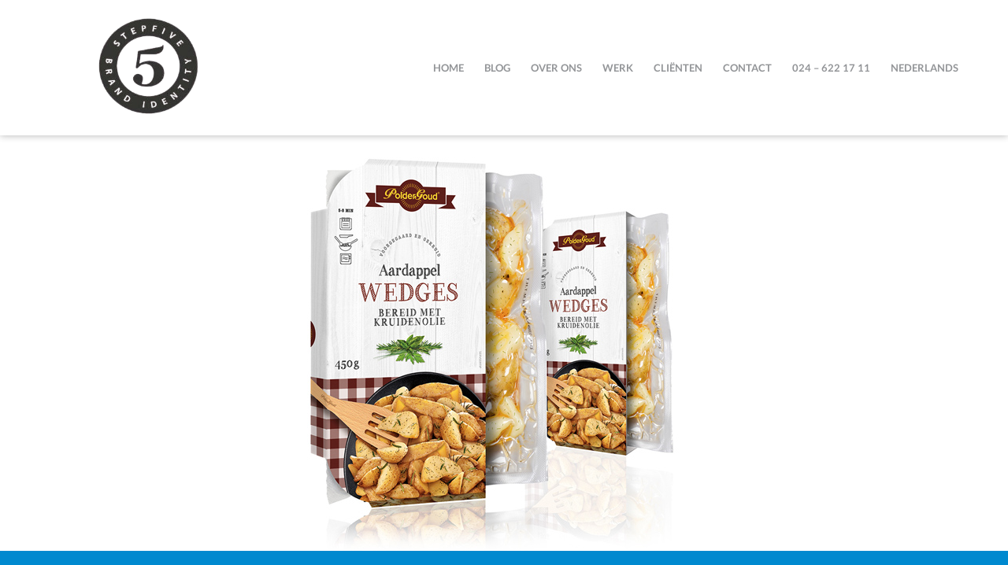

--- FILE ---
content_type: text/html; charset=UTF-8
request_url: https://stepfive.nl/aardappel-in-de-hoofdrol/
body_size: 6321
content:

<!doctype html>
<html lang="nl-NL">
  <head>
  <meta charset="utf-8">
  <meta http-equiv="x-ua-compatible" content="ie=edge">
  <meta name="viewport" content="width=device-width, initial-scale=1">
  <link href="/wp-content/themes/stepfive/style.css" rel="stylesheet">
  
  <meta name='robots' content='index, follow, max-image-preview:large, max-snippet:-1, max-video-preview:-1' />
<script id="cookieyes" type="text/javascript" src="https://cdn-cookieyes.com/client_data/46a5b56cec1e6d3b0bf28114/script.js"></script>
	<!-- This site is optimized with the Yoast SEO plugin v26.6 - https://yoast.com/wordpress/plugins/seo/ -->
	<title>Aardappel wedges in de hoofdrol | Stepfive</title>
	<link rel="canonical" href="https://stepfive.nl/aardappel-in-de-hoofdrol/" />
	<meta property="og:locale" content="nl_NL" />
	<meta property="og:type" content="article" />
	<meta property="og:title" content="Aardappel wedges in de hoofdrol | Stepfive" />
	<meta property="og:description" content="Stepfive Ontwikkelt Packaging Design voor PolderGoud Aardappel Wedges Het merk PolderGoud van aardappelproducent Schaap Holland heeft de afgelopen jaren een sterke opmars gemaakt richting de consument. Om deze groei verder te ondersteunen, heeft Stepfive de sleeves voor de PolderGoud aardappel wedges ontwikkeld. Het resultaat is een strak en helder ontwerp, waarin de aardappel wedges zelf&hellip;" />
	<meta property="og:url" content="https://stepfive.nl/aardappel-in-de-hoofdrol/" />
	<meta property="og:site_name" content="Stepfive" />
	<meta property="article:publisher" content="https://www.facebook.com/stepfivedesign/" />
	<meta property="article:published_time" content="2018-02-26T15:31:20+00:00" />
	<meta property="article:modified_time" content="2024-12-03T16:05:30+00:00" />
	<meta property="og:image" content="https://stepfive.nl/wp-content/uploads/2018/02/poldergoud_wedges_thumb.jpg" />
	<meta property="og:image:width" content="230" />
	<meta property="og:image:height" content="150" />
	<meta property="og:image:type" content="image/jpeg" />
	<meta name="author" content="Marc" />
	<meta name="twitter:card" content="summary_large_image" />
	<meta name="twitter:creator" content="@stepfivedesign" />
	<meta name="twitter:site" content="@stepfivedesign" />
	<meta name="twitter:label1" content="Geschreven door" />
	<meta name="twitter:data1" content="Marc" />
	<meta name="twitter:label2" content="Geschatte leestijd" />
	<meta name="twitter:data2" content="1 minuut" />
	<script type="application/ld+json" class="yoast-schema-graph">{"@context":"https://schema.org","@graph":[{"@type":"WebPage","@id":"https://stepfive.nl/aardappel-in-de-hoofdrol/","url":"https://stepfive.nl/aardappel-in-de-hoofdrol/","name":"Aardappel wedges in de hoofdrol | Stepfive","isPartOf":{"@id":"https://stepfive.nl/#website"},"primaryImageOfPage":{"@id":"https://stepfive.nl/aardappel-in-de-hoofdrol/#primaryimage"},"image":{"@id":"https://stepfive.nl/aardappel-in-de-hoofdrol/#primaryimage"},"thumbnailUrl":"/wp-content/uploads/2018/02/poldergoud_wedges_thumb.jpg","datePublished":"2018-02-26T15:31:20+00:00","dateModified":"2024-12-03T16:05:30+00:00","author":{"@id":"https://stepfive.nl/#/schema/person/9bffab678e906af292eb401ae2834597"},"breadcrumb":{"@id":"https://stepfive.nl/aardappel-in-de-hoofdrol/#breadcrumb"},"inLanguage":"nl-NL","potentialAction":[{"@type":"ReadAction","target":["https://stepfive.nl/aardappel-in-de-hoofdrol/"]}]},{"@type":"ImageObject","inLanguage":"nl-NL","@id":"https://stepfive.nl/aardappel-in-de-hoofdrol/#primaryimage","url":"/wp-content/uploads/2018/02/poldergoud_wedges_thumb.jpg","contentUrl":"/wp-content/uploads/2018/02/poldergoud_wedges_thumb.jpg","width":230,"height":150},{"@type":"BreadcrumbList","@id":"https://stepfive.nl/aardappel-in-de-hoofdrol/#breadcrumb","itemListElement":[{"@type":"ListItem","position":1,"name":"Home","item":"https://stepfive.nl/"},{"@type":"ListItem","position":2,"name":"Aardappel wedges in de hoofdrol"}]},{"@type":"WebSite","@id":"https://stepfive.nl/#website","url":"https://stepfive.nl/","name":"Stepfive","description":"","alternateName":"Stepfive","potentialAction":[{"@type":"SearchAction","target":{"@type":"EntryPoint","urlTemplate":"https://stepfive.nl/search/{search_term_string}"},"query-input":{"@type":"PropertyValueSpecification","valueRequired":true,"valueName":"search_term_string"}}],"inLanguage":"nl-NL"},{"@type":"Person","@id":"https://stepfive.nl/#/schema/person/9bffab678e906af292eb401ae2834597","name":"Marc","image":{"@type":"ImageObject","inLanguage":"nl-NL","@id":"https://stepfive.nl/#/schema/person/image/","url":"https://secure.gravatar.com/avatar/5ee5ea26f59fd23208c3ca128aaec0f499424c03a11755d068e132b945d22191?s=96&d=mm&r=g","contentUrl":"https://secure.gravatar.com/avatar/5ee5ea26f59fd23208c3ca128aaec0f499424c03a11755d068e132b945d22191?s=96&d=mm&r=g","caption":"Marc"},"url":"https://stepfive.nl/author/marc/"}]}</script>
	<!-- / Yoast SEO plugin. -->


<link rel="alternate" title="oEmbed (JSON)" type="application/json+oembed" href="https://stepfive.nl/wp-json/oembed/1.0/embed?url=https%3A%2F%2Fstepfive.nl%2Faardappel-in-de-hoofdrol%2F" />
<link rel="alternate" title="oEmbed (XML)" type="text/xml+oembed" href="https://stepfive.nl/wp-json/oembed/1.0/embed?url=https%3A%2F%2Fstepfive.nl%2Faardappel-in-de-hoofdrol%2F&#038;format=xml" />
<style id='wp-img-auto-sizes-contain-inline-css' type='text/css'>
img:is([sizes=auto i],[sizes^="auto," i]){contain-intrinsic-size:3000px 1500px}
/*# sourceURL=wp-img-auto-sizes-contain-inline-css */
</style>
<link rel="stylesheet" href="/wp-includes/css/dist/block-library/style.min.css?ver=6.9">

<style id='classic-theme-styles-inline-css' type='text/css'>
/*! This file is auto-generated */
.wp-block-button__link{color:#fff;background-color:#32373c;border-radius:9999px;box-shadow:none;text-decoration:none;padding:calc(.667em + 2px) calc(1.333em + 2px);font-size:1.125em}.wp-block-file__button{background:#32373c;color:#fff;text-decoration:none}
/*# sourceURL=/wp-includes/css/classic-themes.min.css */
</style>
<link rel="stylesheet" href="/wp-content/plugins/sitepress-multilingual-cms/templates/language-switchers/menu-item/style.min.css?ver=1">
<link rel="stylesheet" href="/wp-content/themes/stepfive/assets/custom_assets/css/bootstrap.min.css">
<link rel="stylesheet" href="/wp-content/themes/stepfive/assets/custom_assets/css/animate.css">
<link rel="stylesheet" href="/wp-content/themes/stepfive/assets/custom_assets/css/custom.css">
<link rel="stylesheet" href="/wp-content/themes/stepfive/assets/custom_assets/css/font-awesome.min.css">
<link rel="https://api.w.org/" href="https://stepfive.nl/wp-json/" /><link rel="alternate" title="JSON" type="application/json" href="https://stepfive.nl/wp-json/wp/v2/posts/1739" /><meta name="generator" content="WPML ver:4.8.6 stt:37,1;" />
<link rel="icon" href="/wp-content/uploads/2024/12/cropped-falicon-stepfive-32x32.png" sizes="32x32" />
<link rel="icon" href="/wp-content/uploads/2024/12/cropped-falicon-stepfive-192x192.png" sizes="192x192" />
<link rel="apple-touch-icon" href="/wp-content/uploads/2024/12/cropped-falicon-stepfive-180x180.png" />
<meta name="msapplication-TileImage" content="/wp-content/uploads/2024/12/cropped-falicon-stepfive-270x270.png" />
		<style type="text/css" id="wp-custom-css">
			h1.desktop {
    font-family: lato;
}

div.home-description {
	font-size: 18px;
}

.blauweblockreclameNM {
	font-size: 19px;
}

@media(max-width:700px) {
	.landingpage {padding-top:0px;}
	.landingpage h1.desktop {font-size:40px;}
}


		</style>
			<!-- Google tag (gtag.js) --> 
<script async src="https://www.googletagmanager.com/gtag/js?id=G-VQCQDZ5L2B"></script> <script> window.dataLayer = window.dataLayer || []; function gtag(){dataLayer.push(arguments);} gtag('js', new Date()); gtag('config', 'G-VQCQDZ5L2B'); </script>
	
  <script> (function(i,s,o,g,r,a,m){i['GoogleAnalyticsObject']=r;i[r]=i[r]||function(){ (i[r].q=i[r].q||[]).push(arguments)},i[r].l=1*new Date();a=s.createElement(o), m=s.getElementsByTagName(o)[0];a.async=1;a.src=g;m.parentNode.insertBefore(a,m) })(window,document,'script','https://www.google-analytics.com/analytics.js','ga'); ga('create', 'UA-7660335-1', 'auto'); ga('send', 'pageview'); </script>
	<link rel="stylesheet" type="text/css" href="//cdnjs.cloudflare.com/ajax/libs/cookieconsent2/3.0.3/cookieconsent.min.css" />

</head>
  <body data-rsssl=1 class="wp-singular post-template-default single single-post postid-1739 single-format-standard wp-theme-stepfive aardappel-in-de-hoofdrol sidebar-primary">
    <!--[if IE]>
      <div class="alert alert-warning">
        You are using an <strong>outdated</strong> browser. Please <a href="http://browsehappy.com/">upgrade your browser</a> to improve your experience.      </div>
    <![endif]-->
    <header class="header">
	<div class="header-left">
		<div class="container">
			<a href="tel:+31246221711" class="phone-number">+31 24 622 17 11</a>
			<a href="javascript:void(0)" class="menu-toggle">
				<span class="icon-bar top-menu"></span>
				<span class="icon-bar mid-menu"></span>
				<span class="icon-bar bottom-menu"></span>
			</a>
		</div>
		<div class="container">
			<div class="row">
				<div class="col-sm-3 brand">
        <div class="logo-website">
        <a href="https://stepfive.nl/">
                            <img src="/wp-content/uploads/2024/12/Stepfive-logo-def.svg-removebg-preview.png" class="img-responsive" alt="">
                    </a>
    </div>
</div>


				<div class="col-sm-9">
					<nav class="menu-box">
					 <ul id="menu-primary-menu" class=""><li class=" menu-item menu-item-type-post_type menu-item-object-page menu-item-home "><a title="Home" href="https://stepfive.nl/">Home</a></li>
<li class=" menu-item menu-item-type-taxonomy menu-item-object-category current-post-ancestor current-menu-parent current-post-parent "><a title="Blog" href="/category/blog/">Blog</a></li>
<li class=" menu-item menu-item-type-post_type menu-item-object-page "><a title="over ons" href="https://stepfive.nl/over-ons/">over ons</a></li>
<li class=" menu-item menu-item-type-custom menu-item-object-custom "><a title="Werk" href="https://stepfive.nl/werk/look-o-look-4d-brand-activation/">Werk</a></li>
<li class="noactive menu-item menu-item-type-custom menu-item-object-custom "><a title="Cliënten" href="https://stepfive.nl/over-ons/#opdrachtgevers">Cliënten</a></li>
<li class=" menu-item menu-item-type-post_type menu-item-object-page "><a title="Contact" href="https://stepfive.nl/contact/">Contact</a></li>
<li class=" menu-item menu-item-type-custom menu-item-object-custom "><a title="024 - 622 17 11" href="tel:+31246221711">024 &#8211; 622 17 11</a></li>
<li class="menu-item wpml-ls-slot-2 wpml-ls-item wpml-ls-item-nl wpml-ls-current-language wpml-ls-menu-item wpml-ls-first-item wpml-ls-last-item menu-item-type-wpml_ls_menu_item menu-item-object-wpml_ls_menu_item "><a title="
&lt;span class=&quot;wpml-ls-display&quot;&gt;Nederlands&lt;/span&gt;" href="https://stepfive.nl/aardappel-in-de-hoofdrol/"><span class="wpml-ls-display">Nederlands</span></a></li>
</ul>					</nav>
				</div>
			</div>
		</div>
	</div>
	<!--<div class="header-right"></div>-->
</header>
	<div class="main">
	<div class="nieuws-item blog">
		<div class="container-slider-single">
			<div id="carousel-nieuws" class="carousel slide" data-ride="carousel">
				<!-- Wrapper for slides -->
				<div class="slider-image-wrap">
				 <div class="container">
				 <div class="carousel-inner" role="listbox">
				
							<div class="item active">
			    				<img src="/wp-content/uploads/2018/02/schaapholland_poldergoud_wedges.jpg" class="img-responsive" alt="">
							</div>

													

			 	        							

			 	        
			 
				<a class="left carousel-control" href="#carousel-nieuws" role="button" data-slide="prev">
					<img src="https://stepfive.nl/wp-content/themes/stepfive/assets/custom_assets/images/nieuwsprev.png" alt="">
				</a>
				<a class="right carousel-control" href="#carousel-nieuws" role="button" data-slide="next">
					<img src="https://stepfive.nl/wp-content/themes/stepfive/assets/custom_assets/images/nieuwsnext.png" alt="">
				</a>
						</div>
			</div>

	

			</div>
		</div>
	</div>

				<div class="single-carosel-content-wrap base-blog">
				<div class="container">
					<div class="carousel-caption">
						<h3 class="title"><span>26 feb 2018</span> Aardappel wedges in de hoofdrol</h3>
						<span class="datum"></span>
						<p><strong>Stepfive Ontwikkelt Packaging Design voor PolderGoud Aardappel Wedges</strong></p>
<p>Het merk PolderGoud van aardappelproducent Schaap Holland heeft de afgelopen jaren een sterke opmars gemaakt richting de consument. Om deze groei verder te ondersteunen, heeft Stepfive de sleeves voor de PolderGoud aardappel wedges ontwikkeld.</p>
<p>Het resultaat is een strak en helder ontwerp, waarin de aardappel wedges zelf centraal staan. Ze worden gepresenteerd in een stijlvolle zwarte schaal, gefotografeerd van bovenaf, en geplaatst op een whitewash houten vloer. De typografie, in de kleur van het kleedje onder de schaal, geeft het ontwerp een vertrouwd, ambachtelijk gevoel.</p>
						<ul class="single-social-share">
							<li>Share</li>
							<li><a href="https://twitter.com/share?url=https://stepfive.nl/aardappel-in-de-hoofdrol/','Stepfive'" class="popup"><i class="fa fa-twitter" aria-hidden="true"></i></a></li>
							<li><a href="http://www.linkedin.com/shareArticle?url=https://stepfive.nl/aardappel-in-de-hoofdrol/','Stepfive'" class="popup"><i class="fa fa-linkedin-square" aria-hidden="true"></i></a></li>
						</ul>
	    			</div>
    			</div>
    			</div>

</div>
<footer class="footer">
	<div class="footer-top">
		<div class="container">
			<div class="row">
				<div class="col-sm-3 footer-box footer-box-1">
				  <section class="widget black-studio-tinymce-2 widget_black_studio_tinymce"><h4 class="title">Contact</h4><div class="textwidget"><div class="content-box">
<p><a href="https://stepfive.nl/contact/">Contact opnemen</a></p>
<p><a href="https://stepfive.nl/over-ons/#nieuwsbrief-ontvangen"><span style="vertical-align: inherit;"><span style="vertical-align: inherit;"><span style="vertical-align: inherit;"><span style="vertical-align: inherit;">Nieuwsbrief ontvangen?</span></span></span></span></a></p>
<p><a href="https://stepfive.nl/contact/"><span style="vertical-align: inherit;"><span style="vertical-align: inherit;"><span style="vertical-align: inherit;"><span style="vertical-align: inherit;">WHITE PAPER Brand Identity, Packaging Design and Brand Activation</span></span></span></span></a></p>
<p><a href="https://stepfive.nl/wp-content/uploads/2018/03/AVW_2013_Stepfive_BNO.pdf" target="_blank" rel="noopener"><span style="vertical-align: inherit;"><span style="vertical-align: inherit;"><span style="vertical-align: inherit;"><span style="vertical-align: inherit;">AVW Stepfive BNO</span></span></span></span></a></p>
<p><a href="https://stepfive.nl/wp-content/uploads/2019/04/privacyverklaring-stepfive.pdf"><span style="vertical-align: inherit;"><span style="vertical-align: inherit;"><span style="vertical-align: inherit;"><span style="vertical-align: inherit;">Privacy verklaring</span></span></span></span></a></div>
</div></section>				</div>
				<div class="col-sm-3 footer-box footer-box-2">
				 <div class="content-box content-border">
				 <section class="widget black-studio-tinymce-9 widget_black_studio_tinymce"><h4 class="title">Over ons</h4><div class="textwidget"><p><a href="https://stepfive.nl/over-ons/">Het team</a></p>
<p><a href="https://stepfive.nl/contact/">Route naar Stepfive</a></p>
<p class="social-block">Volg ons op:<br />
<a href="https://twitter.com/i/flow/login?redirect_after_login=%2Fstepfivedesign%2F" target="_blank" rel="noopener">X</a><a href="https://www.linkedin.com/company/stepfive-communicatie-&amp;-design-bno" target="_blank" rel="noopener">Linkedin</a><a href="https://www.youtube.com/user/stepfivedesign" target="_blank" rel="noopener">Youtube</a></p>
<ul>
<li><a href="https://twitter.com/i/flow/login?redirect_after_login=%2Fstepfivedesign%2F" target="_blank" rel="noopener"><img class="alignnone size-full wp-image-2593" src="https://stepfive.nl/wp-content/uploads/2024/03/twitter.png" alt="" width="30" height="25" /></a></li>
<li><a href="https://www.linkedin.com/company/stepfive-communicatie-&amp;-design-bno" target="_blank" rel="noopener"><img class="alignnone size-full wp-image-55" src="https://stepfive.nl/wp-content/uploads/2016/03/linkin.png" alt="linkin" width="25" height="24" /></a></li>
<li><a href="https://www.youtube.com/user/stepfivedesign" target="_blank" rel="noopener"><img class="alignnone size-full wp-image-130" src="https://stepfive.nl/wp-content/uploads/2016/03/youtube.png" alt="youtube" width="57" height="24" /></a></li>
</ul>
<p>&nbsp;</p>
</div></section>				 </div>
				</div>
				<div class="col-sm-3 footer-box footer-box-3">
				 
		<section class="widget recent-posts-4 widget_recent_entries">
		<h4 class="title">Nieuws</h4>
		<ul>
											<li>
					<a href="/maestri-del-re-merkontwikkeling-en-verpakkingsdesign/">MAESTRI DEL RE &#8211; MERKONTWIKKELING EN VERPAKKINGSDESIGN VOOR ROYAL A-WARE</a>
									</li>
											<li>
					<a href="/merkontwikkeling-en-verpakkingsdesign-lisimo-van-bieze-foods/">Merkontwikkeling en verpakkingsdesign Lisimo van Bieze Foods</a>
									</li>
											<li>
					<a href="/ankly-merkidentiteit-en-verpakkingsontwerp-foodservice/">Ankly merkidentiteit en verpakkingsontwerp foodservice</a>
									</li>
					</ul>

		</section>				</div>
				<div class="col-sm-3 footer-box footer-box-4">
				 <section class="widget black-studio-tinymce-14 widget_black_studio_tinymce"><h4 class="title">Stepfive</h4><div class="textwidget"><p><a href="https://stepfive.nl/packaging-design-bureau/">packaging design bureau</a></p>
<p data-start="220" data-end="295"><a href="https://stepfive.nl/dutch-packaging-design/">Dutch Packaging Design</a></p>
<p data-start="220" data-end="295"><a href="https://stepfive.nl/verpakkings-ontwerpbureau-ede/">verpakkings ontwerpbureau ede</a></p>
<p data-start="220" data-end="295"><a href="https://stepfive.nl/packaging-design-amsterdam/">packaging design amsterdam</a></p>
<p><a href="https://stepfive.nl/verpakkingsontwerp-drukklaar-maken/">verpakkingsontwerp</a></p>
<p><a href="https://stepfive.nl/duurzaam-verpakkingsontwerp/">duurzaam verpakkingsontwerp</a></p>
<p><a href="https://stepfive.nl/retail-verpakkingen/">retail verpakkingen</a></p>
<p><a href="https://stepfive.nl/foodserviceverpakkingen">foodservice verpakkingsontwerp</a></p>
<p><a href="https://stepfive.nl/strategisch-verpakkingsdesign">strategisch verpakkingsdesign</a></p>
<p><a href="https://stepfive.nl/verpakkingsontwerp-drukklaar-maken/">verpakkingsontwerp drukklaar maken</a></p>
<p><a href="https://stepfive.nl/brand-identity/">Brand Identity</a></p>
</div></section>				</div>
				<a href="https://stepfive.nl/over-ons/">
										<img src="https://stepfive.nl/wp-content/uploads/2022/05/polaroid-nieuw-pan-.png" class="footerimg" id="animate6" alt="">
				  				</a>
			</div>
		</div>
	</div>
	
	<div class="footer-bottom">
		<div class="container">
			<ul>
			<li> <a href="mailto:INFO@STEPFIVE.NL">INFO@STEPFIVE.NL</a></li>			<li>FRISOPARK 2 D41, 6711 WZ EDE</li>
			<li><a href="tel:+31246221711">024 622 17 11</a></li>			</ul>
		</div>
	</div>
</footer>

<div class="menu-box-bg"></div><script type="text/javascript" id="wpml-cookie-js-extra">
/* <![CDATA[ */
var wpml_cookies = {"wp-wpml_current_language":{"value":"nl","expires":1,"path":"/"}};
var wpml_cookies = {"wp-wpml_current_language":{"value":"nl","expires":1,"path":"/"}};
//# sourceURL=wpml-cookie-js-extra
/* ]]> */
</script>
<script type="text/javascript" src="/wp-content/plugins/sitepress-multilingual-cms/res/js/cookies/language-cookie.js?ver=486900" id="wpml-cookie-js" defer="defer" data-wp-strategy="defer"></script>
<script type="text/javascript" src="/wp-includes/js/comment-reply.min.js?ver=6.9" id="comment-reply-js" async="async" data-wp-strategy="async" fetchpriority="low"></script>
<script type="text/javascript" src="/wp-content/themes/stepfive/assets/custom_assets/js/jquery-1.11.3.min.js?ver=6.9" id="jq-lib-js"></script>
<script type="text/javascript" src="/wp-content/themes/stepfive/assets/custom_assets/js/ScrollMagic.min.js?ver=6.9" id="ScrollMagic-js-js"></script>
<script type="text/javascript" src="/wp-content/themes/stepfive/assets/custom_assets/js/debug.addIndicators.min.js?ver=6.9" id="addIndicators-debug-js"></script>
<script type="text/javascript" src="/wp-content/themes/stepfive/assets/custom_assets/js/TweenMax.min.js?ver=6.9" id="TweenMax-js"></script>
<script type="text/javascript" src="/wp-content/themes/stepfive/assets/custom_assets/js/animation.gsap.js?ver=6.9" id="animation-gsap-js"></script>
<script type="text/javascript" src="/wp-content/themes/stepfive/assets/custom_assets/js/bootstrap.min.js?ver=6.9" id="bootstrap-min-js"></script>
<script type="text/javascript" src="/wp-content/themes/stepfive/assets/custom_assets/js/isotope.pkgd.min.js?ver=6.9" id="isotope-pkd-js"></script>
<script type="text/javascript" src="/wp-content/themes/stepfive/assets/custom_assets/js/youtube.js?ver=6.9" id="youtube-js-js"></script>
<script type="text/javascript" src="/wp-content/themes/stepfive/assets/custom_assets/js/custom.js?ver=6.9" id="custom-js-js"></script>
<script type="text/javascript" id="my-ajax-request-js-extra">
/* <![CDATA[ */
var ajax_object = {"ajaxurl":"https://stepfive.nl/wp-admin/admin-ajax.php"};
//# sourceURL=my-ajax-request-js-extra
/* ]]> */
</script>
<script type="text/javascript" src="/wp-content/themes/stepfive/assets/custom_assets/js/ajax.js?ver=6.9" id="my-ajax-request-js"></script>
<script type="speculationrules">
{"prefetch":[{"source":"document","where":{"and":[{"href_matches":"/*"},{"not":{"href_matches":["/wp-*.php","/wp-admin/*","/wp-content/uploads/*","/wp-content/*","/wp-content/plugins/*","/wp-content/themes/stepfive/*","/*\\?(.+)"]}},{"not":{"selector_matches":"a[rel~=\"nofollow\"]"}},{"not":{"selector_matches":".no-prefetch, .no-prefetch a"}}]},"eagerness":"conservative"}]}
</script>
    
  </body>
</html>

<!--
Performance optimized by W3 Total Cache. Learn more: https://www.boldgrid.com/w3-total-cache/?utm_source=w3tc&utm_medium=footer_comment&utm_campaign=free_plugin


Served from: stepfive.nl @ 2026-01-07 17:27:57 by W3 Total Cache
-->

--- FILE ---
content_type: text/css
request_url: https://stepfive.nl/wp-content/themes/stepfive/style.css
body_size: 1409
content:
/*
Theme Name:         Stepfive
Theme URI:          https://stepfive.com
Description:        Stepfive - a responsive wordpress Theme
Version:            8.3.0
Author:             Roots
Author URI:         https://stepfive.com
Text Domain:        stepfive

License:            MIT License
License URI:        https://stepfive.com
*/

textarea#input_1_5.textarea.medium  {
  padding: 6px 12px !important;
  color: #332e11 !important;
}

.imgfull {
    width: 100%;
}

.pointright:before{
    content: "";
    width: 0;
    height: 0;
    border-style: solid;
    border-width: 0 0 35px 35px;
    border-color: transparent transparent #fff transparent;
    position: absolute;
    right: 0;
    top: -33px;
}

.reclamebureauNMterecht h1 {
    font-family: "PT Serif Caption",serif;
    font-size: 52px;
}

.reclamebureauNMterecht ul li {
    padding-left: 1em;
    text-indent: -1em;
}

.reclameheadertekst {
    position: absolute;
    height: 0px;
    color: white;
    font-size: 50px;
    font-weight: bold;
    top: 200px;
    left: 20%;
}

.reclameheader {
    margin-bottom: -5px;
}

.reclameheader img {
    width: 100%;
    height: auto;
}

.reclameheadertekst p {
    font-size: 28px;
    font-weight: 500;

}

.devicesimage {
    margin: 0 auto;
    padding-bottom: 60px;
    z-index: 99999;
}


img.content-image {
  margin-top: 40px;
  margin-bottom: 40px;
}

@media only screen and (max-width: 667px) {
  .devicesimage {
    padding-bottom: 0;
  }

  .devicesimage img,
  .landingpage img.content-image {
    min-height: 400px;
    object-fit: cover;
  }
}

.devicesimageblock {
    padding: 0px !important;
    z-index: 1
}

.devicesimage img {
    margin-top: -25px;
    width: 100%;
}

.blauweblockreclameNM {
    background-color: #00b7f0;
    padding: 75px 0;
    color: white !important;
    font-style: normal !important;
}

.clientenblock {
    padding: 75px 0;
}

.overons-block1 .vlinder2 {
  z-index: 12 !important;
}

.clientenblock h1 {
    color: #abaaaa;
}

.clientimg {
    float: left;
    width: 310px;
    height: 310px;
}


.clientimg img {
    height: 225px;
    width: 194px;
}

.clienttekst {
    padding: 75px 0;
    width: 100%;
}

.clienttekst p {
    font-size: 18px;
}

.clienttekst p:first-child {
    font-weight: bold;
    line-height: 0px;
}

.clienttekst p:nth-child(2) {
    font-weight: bold;
    color: #a4a3a3;
}

.logo-onderkant li {
    display: inline-block;
    height: 100px;
    line-height: 100px;
    margin-right: 85px;
}

.logo-onderkant li:last-child {
    margin-right: 0px;
}


.logo-onderkant li img {
    vertical-align: middle;
}

.grayline {
    background-color: #dcdddf;
    height: 5px;
}

.reclamebureauNMterecht ul {
    padding-left: 40px;
    font-size: 19px;
    letter-spacing: 1.5px;
}

@media screen and (max-width: 997px) {

  .mobileinner {
       height: 450px !important;
   }

  .reclameheadertekst {
    font-size: 50px !important;
    top: 172px;
    text-align: center;
    left: 0px;
    padding: 15px;
  }

  .reclameheadertekst p {
    font-size: 36px !important;
  }

  .clientimg {
    float: none;
    width: 310px;
    height: 310px;
    margin: 0 auto;
  }

  .clienttekst {
    padding: 75px 0px;
    width: 100%;
  }

  .clientimg img {
    height: auto;
    width: 100%;
  }

  .ginput_container {
    color: #332e11 !important;
  }

  label#label_3_6_1 {
    color: white;
  }

}

@media screen and (max-width: 780px) {
	.reclameheadertekst {
		font-size: 34px;
		top: 172px;
	}

	.reclameheadertekst p {
		font-size: 23px;
	}

  .logo-onderkant {
    width: 225px;
    margin: 0 auto;
  }

  .logo-onderkant li {
    width: 225px;
    text-align: center;
  }
}

@media screen and (max-width: 500px) {

  .mobileinner {
      height: 450px !important;
    margin-top: 10px;
  }

  .devicesimage img {
      margin-top: -15px;
      width: 65vh;
      margin-left: -10px;
  }
	
	.overons-block2:before {
		  z-index: -1 !important;
	}

	.devicesimage {
		width: 1300px;
		margin: 0 auto;
		height: 206px;
		z-index: 99999;
	}

	.reclameheadertekst {
		font-size: 34px !important;
		top: 134px;
    text-align: center;
    padding: 20px;
    left: 0;
	}

	.reclameheadertekst p {
		font-size: 25px !important;
	}

  .overons-block1 p {
    padding-left: 0px !important;
  }

  .reclamebureauNMterecht ul {
    padding-left: 0px;
  }

  .overons-block3 p {
    padding-left: 0px !important;
  }

  .clientimg {
    width: 215px;
    height: 240px;
  }

  .overons-block1 .vlinder2 {
    width: 160px !important;
    bottom: 0 !important;
  }

  .clientimg img {
    height: auto;
    width: 215px;
    margin: 0 auto;
  }

}

@media screen and (max-width: 370px) {

	.reclameheadertekst {
		font-size: 30px;
		top: 120px;
	}

	.reclameheadertekst p {
		font-size: 26px;
	}

}

@media only screen and (min-width: 1024px) {
    .home .logo-website, .page-template-page-reclamebureauNM .logo-website {
        position: absolute;
		transform: translate(-85px, 25px);
        top: unset !important;
        left: unset !important;
		transition: transform 480ms ease-in-out !important;
    }
	
	body.home .header.sticky .logo-website, body.page-template-page-reclamebureauNM .header.sticky .logo-website {
    position: initial !important;
    top: unset;
    left: unset;
	transform: translate(-85px, 0);
	transition: transform 480ms ease-in-out !important;
}
}

--- FILE ---
content_type: text/css
request_url: https://stepfive.nl/wp-content/themes/stepfive/assets/custom_assets/css/custom.css
body_size: 14608
content:
/* Overzicht variables */

/* latin-ext */
@font-face {
  font-family: 'Lato';
  font-style: normal;
  font-weight: 400;
  src: local('Lato Regular'), local('Lato-Regular'), url(../fonts/8qcEw_nrk_5HEcCpYdJu8BTbgVql8nDJpwnrE27mub0.woff2) format('woff2');
  unicode-range: U+0100-024F, U+1E00-1EFF, U+20A0-20AB, U+20AD-20CF, U+2C60-2C7F, U+A720-A7FF;
}
/* latin */
@font-face {
  font-family: 'Lato';
  font-style: normal;
  font-weight: 400;
  src: local('Lato Regular'), local('Lato-Regular'), url(../fonts/MDadn8DQ_3oT6kvnUq_2r_esZW2xOQ-xsNqO47m55DA.woff2) format('woff2');
  unicode-range: U+0000-00FF, U+0131, U+0152-0153, U+02C6, U+02DA, U+02DC, U+2000-206F, U+2074, U+20AC, U+2212, U+2215, U+E0FF, U+EFFD, U+F000;
}
/* latin-ext */
@font-face {
  font-family: 'Lato';
  font-style: normal;
  font-weight: 700;
  src: local('Lato Bold'), local('Lato-Bold'), url(../fonts/rZPI2gHXi8zxUjnybc2ZQFKPGs1ZzpMvnHX-7fPOuAc.woff2) format('woff2');
  unicode-range: U+0100-024F, U+1E00-1EFF, U+20A0-20AB, U+20AD-20CF, U+2C60-2C7F, U+A720-A7FF;
}
/* latin */
@font-face {
  font-family: 'Lato';
  font-style: normal;
  font-weight: 700;
  src: local('Lato Bold'), local('Lato-Bold'), url(../fonts/MgNNr5y1C_tIEuLEmicLmwLUuEpTyoUstqEm5AMlJo4.woff2) format('woff2');
  unicode-range: U+0000-00FF, U+0131, U+0152-0153, U+02C6, U+02DA, U+02DC, U+2000-206F, U+2074, U+20AC, U+2212, U+2215, U+E0FF, U+EFFD, U+F000;
}

/* cyrillic-ext */
@font-face {
  font-family: 'PT Serif Caption';
  font-style: normal;
  font-weight: 400;
  src: local('PT Serif Caption'), local('PTSerif-Caption'), url(../fonts/7xkFOeTxxO1GMC1suOUYWWz3ba-QVZDaogEc-deKBHE.woff2) format('woff2');
  unicode-range: U+0460-052F, U+20B4, U+2DE0-2DFF, U+A640-A69F;
}
/* cyrillic */
@font-face {
  font-family: 'PT Serif Caption';
  font-style: normal;
  font-weight: 400;
  src: local('PT Serif Caption'), local('PTSerif-Caption'), url(../fonts/7xkFOeTxxO1GMC1suOUYWbDqTijJ-NI5JRiB9pidTSE.woff2) format('woff2');
  unicode-range: U+0400-045F, U+0490-0491, U+04B0-04B1, U+2116;
}
/* latin-ext */
@font-face {
  font-family: 'PT Serif Caption';
  font-style: normal;
  font-weight: 400;
  src: local('PT Serif Caption'), local('PTSerif-Caption'), url(../fonts/7xkFOeTxxO1GMC1suOUYWZd9qcI-wbUfOR7BQjW_jGs.woff2) format('woff2');
  unicode-range: U+0100-024F, U+1E00-1EFF, U+20A0-20AB, U+20AD-20CF, U+2C60-2C7F, U+A720-A7FF;
}
/* latin */
@font-face {
  font-family: 'PT Serif Caption';
  font-style: normal;
  font-weight: 400;
  src: local('PT Serif Caption'), local('PTSerif-Caption'), url(../fonts/7xkFOeTxxO1GMC1suOUYWe6-aqqlJr6SOYV8xoy8QRI.woff2) format('woff2');
  unicode-range: U+0000-00FF, U+0131, U+0152-0153, U+02C6, U+02DA, U+02DC, U+2000-206F, U+2074, U+20AC, U+2212, U+2215, U+E0FF, U+EFFD, U+F000;
}
/* cyrillic-ext */
@font-face {
  font-family: 'PT Serif Caption';
  font-style: italic;
  font-weight: 400;
  src: local('PT Serif Caption Italic'), local('PTSerif-CaptionItalic'), url(../fonts/0kfPsmrmTSgiec7u_Wa0DOACrS6FiUr_JJ1XFchlIKj3rGVtsTkPsbDajuO5ueQw.woff2) format('woff2');
  unicode-range: U+0460-052F, U+20B4, U+2DE0-2DFF, U+A640-A69F;
}
/* cyrillic */
@font-face {
  font-family: 'PT Serif Caption';
  font-style: italic;
  font-weight: 400;
  src: local('PT Serif Caption Italic'), local('PTSerif-CaptionItalic'), url(../fonts/0kfPsmrmTSgiec7u_Wa0DCQTAP4-rmvT4MyFjRhwPej3rGVtsTkPsbDajuO5ueQw.woff2) format('woff2');
  unicode-range: U+0400-045F, U+0490-0491, U+04B0-04B1, U+2116;
}
/* latin-ext */
@font-face {
  font-family: 'PT Serif Caption';
  font-style: italic;
  font-weight: 400;
  src: local('PT Serif Caption Italic'), local('PTSerif-CaptionItalic'), url(../fonts/0kfPsmrmTSgiec7u_Wa0DMRsNdH4HUQs0wixKY-0Vj73rGVtsTkPsbDajuO5ueQw.woff2) format('woff2');
  unicode-range: U+0100-024F, U+1E00-1EFF, U+20A0-20AB, U+20AD-20CF, U+2C60-2C7F, U+A720-A7FF;
}
/* latin */
@font-face {
  font-family: 'PT Serif Caption';
  font-style: italic;
  font-weight: 400;
  src: local('PT Serif Caption Italic'), local('PTSerif-CaptionItalic'), url(../fonts/0kfPsmrmTSgiec7u_Wa0DKM4KawbavUe226cLIt02Vc.woff2) format('woff2');
  unicode-range: U+0000-00FF, U+0131, U+0152-0153, U+02C6, U+02DA, U+02DC, U+2000-206F, U+2074, U+20AC, U+2212, U+2215, U+E0FF, U+EFFD, U+F000;
}


/* Overzicht Base */

html,
body,
div,
span,
applet,
object,
iframe,
blockquote,
pre,
a,
abbr,
acronym,
address,
big,
cite,
code,
del,
dfn,
img,
ins,
kbd,
q,
s,
samp,
small,
strike,
sub,
sup,
tt,
var,
b,
u,
center,
dl,
dt,
dd,
ol,
ul,
li,
fieldset,
form,
label,
legend,
table,
caption,
tbody,
tfoot,
thead,
tr,
th,
td,
article,
aside,
canvas,
details,
embed,
figure,
figcaption,
footer,
header,
hgroup,
menu,
nav,
output,
ruby,
section,
summary,
time,
mark,
audio,
video {
    margin: 0;
    padding: 0;
    border: 0;
    font-size: 100%;
    font: inherit;
    vertical-align: baseline;
}


/* HTML5 display-role reset for older browsers */

article,
aside,
details,
figcaption,
figure,
footer,
header,
hgroup,
menu,
nav,
section {
    display: block;
}

body {
    line-height: 1.4;
    font-family: 'Lato', sans-serif;
    height: auto !important;
}

html {
    height: auto !important;
}

ol,
ul {
    list-style: none;
}

blockquote,
q {
    quotes: none;
}

blockquote:before,
blockquote:after,
q:before,
q:after {
    content: '';
    content: none;
}

table {
    border-collapse: collapse;
    border-spacing: 0;
}

p {
    font-size: 14px;
}

.footer .footerimg {
    width: 250px;
}

.form-control {
    border-radius: 0px;
}

.font2 {
    font-family: "PT Serif Caption", serif;
}

.form-control {
    font-size: 16px;
    color: #332e11;
    letter-spacing: 1.5px;
}

.form-control a {
    letter-spacing: 1.5px;
}

.header {
    position: fixed;
    width: 100%;
    left: 0px;
    top: 0px;
    z-index: 100;
}

.header-left {
    width: 100%;
    left: -34px;
    position: relative;
    padding: 16px 0px;
    box-shadow: 0px 0px 9px rgba(0, 0, 0, 0.3);
    background-color: #fff;
}

.header-left .container {
    width: 1140px;
}

.header-right {
    width: 35px;
    background-image: url("../images/top-right.png");
    background-repeat: no-repeat;
    height: 70px;
    position: absolute;
    right: 0px;
    top: 0px;
}

.brand img {
    padding: 3px 0px;
}

.d-item {
    position: relative;
}

.header-left .container {
    position: relative;
    left: 35px
}

.d-item.d-item-comp:hover .d-menu {
    display: block;
}

.d-item.d-item-mob.d-open .d-menu {
    display: block;
}

.menu-box li:hover > a {
    color: #939598 !important;
}

.menu-box .d-menu li:hover > a {
    color: #939598 !important;
}

.menu-box {
    float: left;
    width: 100%;
}

.menu-box ul {
    float: right;
}

.menu-box ul li {
    float: left;
    text-align: center;
}

.menu-box ul li.top-lang a {
    font-size: 11px;
    padding: 13px 0px 0px 18px;
}

.menu-box ul li a {
    width: 100%;
    display: block;
    padding: 10px 13px;
    text-transform: uppercase;
    font-size: 13px;
    font-weight: bold;
    color: #939598;
}

.menu-box ul li a .fa {
    float: right;
    position: relative;
    top: 2px;
    right: -7px;
    transition: all 0.3s ease-in-out;
}

.menu-box ul li a:hover {
    text-decoration: none;
}

.menu-box ul li a:focus {
    text-decoration: none;
}

.menu-box ul li .d-menu {
    display: none;
    position: absolute;
    min-width: 220px;
    left: 0px;
    top: 100%;
    background-color: #939598;
    z-index: 5;
}

.menu-box ul li .d-menu li {
    float: none;
    text-align: left;
}

.menu-box ul li .d-menu li a {
    padding: 10px 18px;
}

.menu-box ul li .d-menu li a:hover {
    background-color: #86888c;
}

.main {
    overflow: hidden;
}

.scroll-block {
    text-align: center;
    font-size: 14px;
    text-transform: uppercase;
    color: #58595b;
    padding: 46px 0px;
    position: relative;
}

.scroll-block:before {
    content: "";
    width: 0;
    height: 0;
    border-style: solid;
    border-width: 0 0 35px 35px;
    border-color: transparent transparent #ffffff transparent;
    position: absolute;
    right: 0px;
    bottom: 100%;
}

.scroll-block span {
    width: 100%;
    display: block;
    letter-spacing: 1.5px;
    font-size: 13px;
}

.scroll-block .fa {
    font-size: 56px;
    color: #bfbebf;
    font-weight: bold;
    position: relative;
    top: -7px;
}

.slider-block {
    height: 550px;
    display: inline-block;
    width: 100%;
    margin-top: 35px;
}

.slider-block .slider-inner {
    position: absolute;
    width: 100%;
    top: 50%;
}

.slider-block .slider-inner .slider-content {
    max-width: 580px;
    color: #fff;
}

.slider-block .slider-inner .slider-title {
    margin-top: 0px;
    font-weight: bold;
    font-size: 37px;
    text-transform: uppercase;
    margin-bottom: 10px;
}

.slider-block .slider-inner .slider-text {
    font-size: 26px;
    margin: 0px;
}

.carousel-fade .carousel-inner .item {
    transition-property: opacity;
    opacity: 0;
}

.carousel-fade .carousel-inner .active {
    opacity: 1;
}

.carousel-fade .carousel-inner .active.left,
.carousel-fade .carousel-inner .active.right {
    opacity: 0;
}

.carousel-fade .carousel-inner .next.left,
.carousel-fade .carousel-inner .prev.right {
    opacity: 1;
}

.carousel-fade .carousel-inner .next,
.carousel-fade .carousel-inner .prev {
    left: 0;
    -webkit-transform: translate3d(0, 0, 0);
    transform: translate3d(0, 0, 0);
}

.carousel-fade .carousel-inner .active.left,
.carousel-fade .carousel-inner .active.right {
    left: 0;
    -webkit-transform: translate3d(0, 0, 0);
    transform: translate3d(0, 0, 0);
}

.carousel-fade .carousel-control {
    z-index: 2;
}

.carousel-inner {
    height: 100%;
}

.carousel-inner .item {
    height: 100%;
}

#carousel {
    height: 100%;
}

#carousel .carousel-inner {
    height: 100%;
}

#carousel .item {
    background-repeat: no-repeat;
    background-size: cover;
    background-position: center center;
    width: 100%;
    height: 100%;
}

#carousel .item img {
    margin-top: 35px;
}

.content-block1 {
    background-image: url("../images/bg1.jpg");
    background-repeat: repeat;
    text-align: center;
    color: #fff;
    padding: 35px 0px;
    text-transform: uppercase;
    position: relative;
}

.content-block1:before {
    content: "";
    width: 0;
    height: 0;
    border-style: solid;
    border-width: 0 0 35px 35px;
    border-color: transparent transparent #ffffff transparent;
    position: absolute;
    right: 0px;
    bottom: 0px;
}

.content-block1 .pouw {
    position: absolute;
    top: -45px;
    right: -915px;
    z-index: 5;
}

.content-block1 .inner {
    padding: 0px 11%;
}

.content-block1 .title {
    margin-top: 0px;
    font-weight: bold;
    font-size: 38px;
    margin-bottom: 25px;
}

.content-block1 p {
    margin-top: 15px;
    letter-spacing: 1.5px;
    font-size: 13px;
}

.projecten-block {
    background-image: url("../images/bg2.jpg");
    background-repeat: repeat;
    text-align: center;
    text-transform: uppercase;
    padding-top: 35px;
    color: #fff;
}

.projecten-block p {
    letter-spacing: 1.5px;
    font-size: 13px;
}

.projecten-block .title {
    font-size: 38px;
    font-weight: bold;
    margin-top: 0px;
}

.projecten-block .container-fluid {
    margin-top: 20px;
    padding: 0px;
}

.element-item {
    height: 300px;
    width: 25%;
    background-repeat: no-repeat;
    background-size: cover;
    background-position: center center;
}

.element-item img {
    float: left;
}

.element-item .hover {
    width: 100%;
    height: 100%;
    position: absolute;
    cursor: pointer;
    top: 0px;
    left: 0px;
    z-index: 5;
    opacity: 0;
    background-color: transparent;
    transition: all 100ms ease-in-out;
}

.element-item a.hover {
    display: table;
}

.element-item a.hover .iso-text {
    display: table-cell;
    width: 100%;
    margin: 0px;
    font-size: 20px;
    font-weight: bold;
    color: white;
    padding: 0px 25px;
    vertical-align: middle;
    height: 100%;
}

.element-item:hover .hover {
    background-color: rgba(0, 0, 0, 0.25);
    opacity: 1;
    transition: all 100ms ease-in-out;
    text-decoration: none;
}

#filters {
    padding: 20px 0px;
}

#filters a {
    color: #fff;
    letter-spacing: 1.5px;
    font-size: 13px;
    cursor: pointer;
}

#filters a:hover {
    text-decoration: none;
}

#filters a:hover span {
    text-decoration: underline;
}

#filters a.is-checked span {
    text-decoration: underline;
}

#filters a:after {
    content: "-";
    margin: 0px 5px;
}

#filters a:last-child:after {
    display: none;
}

.content-block2 {
    text-align: center;
    text-transform: uppercase;
    color: #fff;
    background-image: url("../images/bg3.jpg");
    background-repeat: repeat;
    padding: 35px 0px;
    position: relative;
}

.content-block2 .title {
    font-size: 38px;
    font-weight: bold;
    margin-top: 0px;
}

.content-block2 .vlinder {
    position: absolute;
    right: 100%;
    top: -85px;
}

.content-block2 p {
    font-size: 13px;
    letter-spacing: 1.5px;
    margin-top: 15px;
    margin-bottom: 0px;
    padding: 0px;
}

.content-block2 .dark {
    color: #903f08;
}

.content-block2 .icon-row {
    color: #903f08;
    display: table;
    margin: 20px auto 0px;
}

.content-block2 .icon-row li {
    float: left;
    margin: 0px 15px;
    position: relative;
}

.content-block2 .icon-row li a {
    color: #903f08;
    text-decoration: none;
}

.content-block2 .icon-row li img {
    margin: 0 auto;
}

.content-block2 .icon-row h4 {
    font-size: 14px;
}

.content-block2 .icon-row .icon:last-child:after {
    display: none;
}

.content-block2 .icon-row .icon:after {
    content: "-";
    position: absolute;
    right: -17px;
    bottom: 8px;
}

.content-block3 {
    background-image: url("../images/bg4.jpg");
    background-repeat: repeat;
    padding: 35px 0px;
    text-align: center;
    text-transform: uppercase;
    color: #fff;
}

.content-block3 .title {
    font-size: 38px;
    font-weight: bold;
    margin-top: 0px;
}

.content-block3 p {
    padding: 0px;
    font-size: 13px;
    letter-spacing: 1.5px;
}

.inner-vlak .vlak.vlak4 h5 {
    padding: 0px 30px;
    margin-top: -16px;
}

.inner-vlak .vlak.vlak5 h5 {
    padding: 0px 30px;
    margin-top: -19px;
}

.inner-vlak {
    position: relative;
}

.inner-vlak .bg {
    margin: 0 auto;
    display: table;
}

.inner-vlak .vlak.animated .vlak1hover,
.inner-vlak .vlak.animated .vlak2hover,
.inner-vlak .vlak.animated .vlak3hover,
.inner-vlak .vlak.animated .vlak4hover,
.inner-vlak .vlak.animated .vlak5hover {
    z-index: 1;
    opacity: 1;
    transition: all 200ms ease-in-out;
}

.inner-vlak .vlak h5 {
    text-transform: uppercase;
    font-size: 14px;
    position: absolute;
    top: 50%;
    margin-top: -10px;
    margin-bottom: 0px;
    text-align: center;
    z-index: 5;
    width: 100%;
}

.inner-vlak .vlak1 {
    position: absolute;
    top: 77px;
    left: 202px;
}

.inner-vlak .vlak1hover,
.inner-vlak .vlak2hover,
.inner-vlak .vlak3hover,
.inner-vlak .vlak4hover,
.inner-vlak .vlak5hover {
    position: absolute;
    z-index: -1;
    opacity: 0;
    top: 0px;
    left: 0px;
    transition: all 200ms ease-in-out;
}

.inner-vlak .vlak2 {
    position: absolute;
    top: 123px;
    left: 352px;
}

.inner-vlak .vlak3 {
    position: absolute;
    top: 59px;
    left: 505px;
}

.inner-vlak .vlak4 {
    position: absolute;
    top: 115px;
    right: 345px;
}

.inner-vlak .vlak5 {
    position: absolute;
    top: 56px;
    right: 200px;
}

.scroll-block.scroll-sixth:before {
    z-index: 5;
}

.scroll-block.scroll-fifth {
    position: relative;
    z-index: 5;
}

.scroll-block.scroll-fifth .koek {
    position: absolute;
    right: 100%;
    margin-top: 55px;
}

.content-block4 {
    background-image: url("../images/bg5.jpg");
    background-size: cover;
    background-repeat: no-repeat;
    padding: 35px 0px 40px;
    color: #fff;
    text-transform: uppercase;
    text-align: center;
    position: relative;
    overflow: hidden;
    z-index: 2;
}

.content-block4 .container {
    position: relative;
    z-index: 5;
}

.content-block4 .koffiebg {
    position: absolute;
    top: -110px;
    right: 0px;
    opacity: 0;
}

.content-block4 .drawing {
    position: absolute;
    -webkit-filter: drop-shadow(3px 4px 10px #000);
    filter: drop-shadow(3px 4px 10px #000);
    right: -263px;
    top: 25px;
}

.content-block4 .title {
    font-size: 38px;
    font-weight: bold;
    margin-top: 0px;
    padding: 0px;
    margin-bottom: 25px;
}

.content-block4 p {
    padding: 0px;
    font-size: 13px;
    letter-spacing: 1.5px;
}

.bno {
    margin: 0 auto;
    display: block;
}

.footer {
    position: relative;
}

.footer .footerimg {
    position: absolute;
    right: 100%;
    top: -80px;
}

.footer-mid {
    padding: 50px 0px 15px;
    position: relative;
}

.footer-mid .row {
    max-width: 700px;
    margin: 0 auto;
}

.footer-mid:after {
    content: "";
    width: 0;
    height: 0;
    border-style: solid;
    border-width: 0 0 35px 35px;
    border-color: transparent transparent #ffffff transparent;
    position: absolute;
    right: 0px;
    bottom: 100%;
}

.footer-mid li {
    text-transform: uppercase;
}

.footer-mid h4 {
    margin: 0px;
    font-size: 12px;
    letter-spacing: 1.5px;
    color: #919191;
}

.footer-mid li a {
    color: #c9c7c7;
    font-size: 12px;
    letter-spacing: 1.5px;
}

.footer-mid li a:hover {
    color: #c9c7c7;
    text-decoration: none;
}

.footer-top {
    background-color: #bfbebf;
    padding: 35px 0px;
    color: #fff;
    text-transform: uppercase;
    text-align: center;
    position: relative;
}

.footer-top .footer-box {
    padding: 0px;
}

.footer-top .footer-box:first-child .content-box {
    border: 0px;
}

.footer-top .footer-box:last-child .content-box {
    border: 0px;
}

.footer-top .footer-box img {
    margin: 0px 3px;
}

.footer-top a {
    color: #fff;
    text-decoration: none;
}

.footer-top .title {
    font-size: 38px;
    font-weight: bold;
    margin-top: 0px;
    margin-bottom: 25px;
}

.footer-top p {
    margin: 0 0 15px;
}

.footer-top .content-box {
    padding: 0px 10%;
}

.footer-top .content-box.content-border {
    /*border-left: 1px solid #000;*/
    /*border-right: 1px solid #000;*/
}

.footer-top .content-box .social-block {
    margin: 0 auto;
    display: table;
    text-align: center;
}

.footer-top .content-box .social-block a {
    float: left;
    font-size: 12px;
}

.footer-top .content-box .social-block a:last-child:after {
    display: none;
}

.footer-top .content-box .social-block a:after {
    content: "/";
    margin: 0 5px;
}

.footer-top .content-box ul {
    display: table;
    margin: 35px auto 0px;
}

.footer-top .content-box ul li {
    float: left;
}

.footer-top .content-box ul li a {
    color: #000;
    margin: 0px 6px;
    font-size: 30px;
}

.footer-bottom {
    color: #58595b;
    text-transform: uppercase;
    border-bottom: 1px solid #808285;
    padding: 33px 0px;
    font-size: 14px;
    position: relative;
}

.footer-bottom:before {
    content: "";
    width: 0;
    height: 0;
    border-style: solid;
    border-width: 0 0 35px 35px;
    border-color: transparent transparent #ffffff transparent;
    position: absolute;
    right: 0px;
    bottom: 100%;
}

.footer-bottom a {
    color: #58595b;
}

.footer-bottom ul {
    display: table;
    margin: 0 auto;
}

.footer-bottom ul li {
    float: left;
    font-size: 13px;
    letter-spacing: 1.5px;
}

.footer-bottom ul li:after {
    content: "-";
    margin: 0px 5px;
}

.strategie-block1 {
    background-image: url("../images/bg7.jpg");
    background-repeat: repeat;
    color: #fff;
    padding: 110px 0px 15px;
}

.strategie-block1 .container {
    padding: 0px 0% 0px 1% 0px 1%;
}

.strategie-block1 .title {
    margin-top: 0px;
    text-transform: uppercase;
    font-weight: bold;
    font-size: 38px;
    margin-bottom: 30px;
}

.strategie-block1 ul {
    margin-bottom: 35px;
    letter-spacing: 1.5px;
}

.strategie-block1 ul li {
    text-transform: uppercase;
    font-size: 17px;
    font-weight: bold;
    line-height: 1.5;
}

.strategie-block1 p {
    font-size: 18px;
    letter-spacing: 1.5px;
}

.strategie-block2 {
    background-color: #b9ddea;
    height: 421px;
}

.strategie-block2 .strategie-block2img {
    margin: 0 auto;
    display: block;
}

.strategie-block3 {
    font-style: italic;
    padding: 150px 0px 50px;
    color: #959494;
}

.strategie-block3 .container {
    padding: 0px 0% 0px 1% 0px 1%;
}

.strategie-block3 .title {
    font-size: 52px;
    margin-top: 0px;
    font-family: "PT Serif Caption", serif;
    margin-bottom: 20px;
    font-family: "PT Serif Caption", serif;
}

.strategie-block3 p {
    font-size: 18px;
    color: #939598;
    padding-left: 40px;
    letter-spacing: 1.5px;
    max-width: 650px;
}

.strategie-block4 {
    background-image: url("../images/bg7.jpg");
    background-repeat: repeat;
    color: #fff;
    padding: 50px 0px 60px;
}

.strategie-block4 .container {
    padding: 0px 0% 0px 1% 0px 1%;
}

.strategie-block4 .title {
    margin-top: 0px;
    text-transform: uppercase;
    font-weight: bold;
    font-size: 38px;
    margin-bottom: 30px;
}

.strategie-block4 ul {
    margin-bottom: 40px;
    letter-spacing: 1.5px;
}

.strategie-block4 ul li {
    text-transform: uppercase;
    font-size: 17px;
    font-weight: bold;
    line-height: 1.5;
}

.strategie-block4 p {
    letter-spacing: 1.5px;
    font-size: 18px;
}

.strategie-block5 {
    background-color: #b9ddea;
    height: 495px;
}

.strategie-block5 .strategie-block5img {
    margin: 20px auto 0px;
    display: block;
}

.strategie-block6 {
    background-image: url("../images/bg7.jpg");
    background-repeat: repeat;
    color: #fff;
    padding: 50px 0px 50px;
}

.strategie-block6 .container {
    padding: 0px 0% 0px 1%;
}

.strategie-block6 .title {
    margin-top: 0px;
    text-transform: uppercase;
    font-weight: bold;
    font-size: 38px;
    margin-bottom: 30px;
}

.strategie-block6 ul {
    margin-bottom: 40px;
    letter-spacing: 1.5px;
}

.strategie-block6 ul li {
    text-transform: uppercase;
    font-size: 17px;
    font-weight: bold;
    line-height: 1.5;
}

.strategie-block6 p {
    font-size: 18px;
    letter-spacing: 1.5px;
}

.strategie-block7 {
    background-color: #b9ddea;
    height: 495px;
}

.strategie-block7 .container {
    width: 80%;
}

.strategie-block7 .krekel {
    margin: 0 auto;
    display: block;
    pointer-events: none;
    margin-top: -196px;
    position: absolute;
    left: 50px;
}

.strategie-block8 {
    font-style: italic;
    padding: 50px 0px 50px;
    color: #959494;
}

.strategie-block8 .container {
    padding: 0px 0% 0px 1%;
}

.strategie-block8 .title {
    font-size: 52px;
    font-family: "PT Serif Caption", serif;
    margin-top: 0px;
    margin-bottom: 20px;
}

.strategie-block8 p {
    font-size: 18px;
    padding-left: 40px;
    letter-spacing: 1.5px;
    max-width: 580px;
    color: #939598;
    max-width: 650px;
}

.strategie-block9 {
    background-image: url("../images/bg7.jpg");
    background-repeat: repeat;
    color: #fff;
    padding: 50px 0px 90px;
}

.strategie-block9 .container {
    padding: 0px 0% 0px 1%;
}

.strategie-block9 .title {
    margin-top: 0px;
    text-transform: uppercase;
    font-weight: bold;
    font-size: 38px;
    margin-bottom: 30px;
}

.strategie-block9 ul {
    margin-bottom: 40px;
    letter-spacing: 1.5px;
}

.strategie-block9 ul li {
    text-transform: uppercase;
    font-size: 17px;
    font-weight: bold;
    line-height: 1.5;
}

.strategie-block9 p {
    font-size: 18px;
    letter-spacing: 1.5px;
}

.strategie-block10 {
    background-color: #b9ddea;
    height: 505px;
}

.strategie-block10 .appel {
    margin: -80px auto 0px;
    display: block;
    pointer-events: none;
}

.strategie-block11 {
    font-style: italic;
    padding: 200px 0px 90px;
    color: #959494;
}

.strategie-block11 .container {
    padding: 0px 0 0px 1%;
}

.strategie-block11 .title {
    font-size: 52px;
    margin-top: 0px;
    margin-bottom: 20px;
    font-family: "PT Serif Caption", serif;
}

.strategie-block11 p {
    font-size: 18px;
    letter-spacing: 1.5px;
    padding-left: 40px;
    color: #939598;
}

.strategie-block12 {
    background-image: url("../images/bg7.jpg");
    background-repeat: repeat;
    color: #fff;
    padding: 140px 0px 90px;
}

.strategie-block12 .container {
    padding: 0px 0% 0px 1%;
}

.strategie-block12 .title {
    margin-top: 0px;
    text-transform: uppercase;
    font-weight: bold;
    font-size: 38px;
    margin-bottom: 25px;
}

.strategie-block12 ul {
    margin-bottom: 55px;
    letter-spacing: 1.5px;
}

.strategie-block12 ul li {
    text-transform: uppercase;
    font-size: 17px;
    font-weight: bold;
    line-height: 1.5;
}

.strategie-block12 p {
    font-size: 18px;
    letter-spacing: 1.5px;
}

.strategie-block13 {
    background-color: #b9ddea;
    height: 511px;
}

.strategie-block13 .raket {
    margin: -50px auto 0px;
    display: block;
    pointer-events: none;
}

.padding-left {
    padding-left: 115px;
}

.main-block1 .block1 {
    background-color: #fba61a;
    padding: 100px 0px 15px;
    color: #fff;
    box-shadow: 0px 21px 43px rgba(0, 0, 0, 0.29);
    z-index: 5;
    position: relative;
}

.main-block1 .block1 .title {
    margin-top: 12px;
    text-transform: uppercase;
    font-weight: bold;
    font-size: 36px;
    margin-bottom: 20px;
    display: block;
    width: 100%;
    float: left;
}

.main-block1 .block1 .title .big {
    padding: 2px 0px 0px 0px;
    display: inline-block;
}

.main-block1 .block1 .title .small {
    font-size: 20px;
    color: #fff;
    padding-left: 10px;
}

.main-block1 .block1 .title img {
    float: left;
}

.main-block1 .block1 ul {
    margin-bottom: 5px;
    letter-spacing: 1.5px;
}

.main-block1 .block1 ul li {
    text-transform: uppercase;
    font-size: 17px;
    font-weight: bold;
    line-height: 1.5;
}

.main-block1 .block1 p {
    font-size: 17px;
    letter-spacing: 1.5px;
}

.main-block1 .block1 .left {
    width: 10%;
}

.main-block1 .block1 .right {
    width: 90%;
}

.main-block1 .blockimg1 {
    background-image: url("../images/block1img.jpg");
    background-size: cover;
    background-repeat: no-repeat;
    background-position: center center;
    height: 860px;
}

.main-block1 .blockcontent1 {
    padding: 50px 0px 250px;
    color: #939598;
    font-style: italic;
}

.main-block1 .blockcontent1 .container {
    position: relative;
}

.main-block1 .blockcontent1 .piramide {
    position: absolute;
    right: 35px;
    top: 180px;
}

.main-block1 .blockcontent1 .bottomimg {
    margin-top: 20px;
}

.main-block1 .blockcontent1 .title {
    font-size: 42px;
    margin-top: 0px;
    margin-bottom: 30px;
    color: #959494;
    font-family: "PT Serif Caption", serif;
}

.main-block1 .blockcontent1 p {
    font-size: 18px;
    letter-spacing: 1.5px;
    padding-left: 40px;
    margin-bottom: 50px;
}

.main-block2 .block2 {
    background-color: #fba61a;
    padding: 145px 0px 70px;
    color: #fff;
    position: relative;
    box-shadow: 0px 21px 43px rgba(0, 0, 0, 0.29);
}

.main-block2 .block2 .vlinder3 {
    position: absolute;
    right: -340px;
    top: -188px;
}

.main-block2 .block2 .title {
    margin-top: 12px;
    text-transform: uppercase;
    font-weight: bold;
    font-size: 36px;
    margin-bottom: 45px;
    display: block;
    width: 100%;
    float: left;
}

.main-block2 .block2 .title .big {
    padding: 2px 0px 0px 0px;
    display: inline-block;
}

.main-block2 .block2 .title .small {
    font-size: 20px;
    color: #fff;
    padding-left: 10px;
}

.main-block2 .block2 .title img {
    float: left;
}

.main-block2 .block2 ul {
    margin-bottom: 10px;
    line-height: 1.5;
    letter-spacing: 1.5px;
}

.main-block2 .block2 ul li {
    text-transform: uppercase;
    font-size: 17px;
    font-weight: bold;
    line-height: 1.5;
}

.main-block2 .block2 p {
    font-size: 18px;
    letter-spacing: 1.5px;
}

.main-block2 .block2 .left {
    width: 10%;
}

.main-block2 .block2 .right {
    width: 90%;
}

.main-block2 .blockimg2 {
    background-image: url("../images/block2img.jpg");
    background-size: cover;
    background-repeat: no-repeat;
    background-position: center center;
    height: 860px;
}

.main-block2 .blockcontent2 {
    padding: 35px 0px;
    color: #939598;
    font-style: italic;
}

.main-block2 .blockcontent2 .title {
    font-size: 52px;
    margin-top: 0px;
    font-family: "PT Serif Caption", serif;
    color: #959494;
    margin-bottom: 40px;
}

.main-block2 .blockcontent2 p {
    font-size: 18px;
    letter-spacing: 1.5px;
    margin: 0px;
    padding-left: 40px;
}

.main-block3 .block3 {
    background-color: #fba61a;
    padding: 140px 0px 65px;
    color: #fff;
    position: relative;
    box-shadow: 0px 21px 43px rgba(0, 0, 0, 0.29);
}

.main-block3 .block3 .title {
    margin-top: 12px;
    text-transform: uppercase;
    font-weight: bold;
    font-size: 36px;
    margin-bottom: 50px;
    display: block;
    width: 100%;
    float: left;
}

.main-block3 .block3 .title .big {
    padding: 2px 0px 0px 0px;
    display: inline-block;
}

.main-block3 .block3 .title .small {
    font-size: 20px;
    color: #fff;
    padding-left: 10px;
}

.main-block3 .block3 .title img {
    margin-right: 15px;
    float: left;
}

.main-block3 .block3 ul {
    margin-bottom: 25px;
    letter-spacing: 1.5px;
    margin-bottom: 45px;
    line-height: 1.5;
}

.main-block3 .block3 ul li {
    text-transform: uppercase;
    font-size: 17px;
    font-weight: bold;
    line-height: 1.5;
}

.main-block3 .block3 p {
    font-size: 17px;
    letter-spacing: 1.5px;
}

.main-block3 .block3 .left {
    width: 10%;
}

.main-block3 .block3 .right {
    width: 90%;
}

.main-block3 .blockimg3 {
    background-image: url("../images/block3img.jpg");
    background-size: cover;
    background-repeat: no-repeat;
    background-position: center center;
    height: 860px;
}

.main-block3 .blockimg31 {
    background-image: url("../images/block3img1.jpg");
    background-size: cover;
    background-repeat: no-repeat;
    background-position: center center;
    height: 860px;
    margin-top: 50px;
}

.main-block3 .blockcontent3 {
    padding: 55px 0px;
    color: #939598;
    font-style: italic;
}

.main-block3 .blockcontent3 .title {
    font-size: 52px;
    font-family: "PT Serif Caption", serif;
    color: #959494;
    margin-top: 0px;
    margin-bottom: 35px;
}

.main-block3 .blockcontent3 p {
    font-size: 18px;
    letter-spacing: 1.5px;
    padding-left: 40px;
}

.main-block4 .block4 {
    background-color: #fba61a;
    padding: 120px 0px 140px;
    color: #fff;
    box-shadow: 0px 21px 43px rgba(0, 0, 0, 0.29);
    position: relative;
}

.main-block4 .block4 .title {
    margin-top: 12px;
    text-transform: uppercase;
    font-weight: bold;
    font-size: 36px;
    margin-bottom: 45px;
    display: block;
    width: 100%;
    float: left;
}

.main-block4 .block4 .title .big {
    padding: 2px 0px 0px 0px;
    display: inline-block;
}

.main-block4 .block4 .title .small {
    font-size: 20px;
    color: #fff;
    padding-left: 10px;
}

.main-block4 .block4 .title img {
    margin-right: 15px;
    float: left;
}

.main-block4 .block4 ul {
    letter-spacing: 1.5px;
    margin-bottom: 25px;
    line-height: 1.5;
    float: left;
}

.main-block4 .block4 ul li {
    text-transform: uppercase;
    font-size: 17px;
    font-weight: bold;
    line-height: 1.5;
    width: 50%;
    float: left;
}

.main-block4 .block4 p {
    font-size: 17px;
    letter-spacing: 1.5px;
}

.main-block4 .block4 .left {
    width: 10%;
}

.main-block4 .block4 .right {
    width: 90%;
}

.main-block4 .blockimg4 {
    background-image: url("../images/block1img.jpg");
    background-size: cover;
    background-repeat: no-repeat;
    background-position: center center;
    height: 860px;
}

.main-block4 .blockimg4-1 {
    background-image: url("../images/block1img.jpg");
    background-size: cover;
    background-repeat: no-repeat;
    background-position: center center;
    height: 860px;
    margin-top: 50px;
}

.main-block4 .blockcontent4 {
    padding: 70px 0px 80px;
    color: #939598;
    font-style: italic;
}

.main-block4 .blockcontent4 .title {
    font-size: 52px;
    margin-top: 0px;
    color: #959494;
    margin-bottom: 35px;
    font-family: "PT Serif Caption", serif;
}

.main-block4 .blockcontent4 p {
    font-size: 18px;
    letter-spacing: 1.5px;
    padding-left: 40px;
    margin-bottom: 50px;
}

.project-slider {
    margin-top: 100px;
    position: relative;
}

.project-slider .carousel-control.right,
.project-slider .carousel-control.left {
    background-image: none;
    background-image: none;
    background-image: none;
    background-image: none;
    -webkit-filter: none;
    filter: none;
}

.project-slider #carouselProject {
    color: #939598;
}

.project-slider #carouselProject img {
    margin: 0 auto;
}

.project-slider #carouselProject .slider-title {
    text-transform: uppercase;
    font-size: 24px;
    color: #636466;
    font-weight: bold;
}

.project-slider #carouselProject .slider-title span {
    font-size: 18px;
    text-transform: none;
    color: #939598;
}

.project-slider #carouselProject .slider-text {
    font-size: 18px;
    color: #939598;
    width: 950px;
}

.project-slider .carousel-control .glyphicon-chevron-right,
.project-slider .carousel-control .icon-next,
.project-slider .carousel-control .glyphicon-chevron-left,
.project-slider .carousel-control .icon-prev {
    color: #000;
}

.project-slider .carousel-control {
    opacity: 1;
}

.left.carousel-control {
    width: 15px;
    left: -15px;
}

.right.carousel-control {
    width: 15px;
    right: -15px;
}

.landingpage .left.carousel-control,
.landingpage .right.carousel-control {
    top: 50%;
}


#carouselProject .left.carousel-control img {
    top: 32%;
    position: absolute;
    right: 0px;
}

#carouselProject .right.carousel-control img {
    top: 32%;
    position: absolute;
    left: 0px;
}

@media (max-width:768px) {
    #carouselProject .left.carousel-control img {
        top: 9%;
    }
    #carouselProject .right.carousel-control img {
        top: 9%;
    }
}

#carouselProject .carousel-control {
    height: 1000px;
}

.home .left.carousel-control img {
    top: 50%;
    position: absolute;
    right: 0px;
}

.home .right.carousel-control img {
    top: 50%;
    position: absolute;
    left: 0px;
}

.project-slider #carouselProject ul li {
    float: left;
    margin-right: 5px;
    font-style: italic;
    letter-spacing: 1.5px;
    color: #636466;
    font-size: 14px;
}

.project-slider #carouselProject ul li img {
    position: relative;
    top: 2px;
}

.youtube-block .youtube {
    background-size: cover;
    background-position: center center;
    height: 700px;
}

.youtube-block iframe {
    height: 700px;
    width: 100%;
}

.overons-block1 {
    color: #959494;
    padding: 70px 0px 150px;
    font-style: italic;
    position: relative;
}

.overons-block1 .title {
    font-size: 52px;
    margin-top: 0px;
    margin-bottom: 25px;
    font-family: "PT Serif Caption", serif;
}

.overons-block1 p {
    padding-left: 40px;
    font-size: 19px;
    letter-spacing: 1.5px;
}

.overons-block1 .vlinder2 {
    position: absolute;
    right: -343px;
    bottom: -60px;
}

.overons-block2 {
    background-color: #815b7a;
    padding: 70px 0px;
    color: #fff;
}

.overons-block2 .imgleft {
    float: right;
    width: 100%;
}

.overons-block2 p {
    font-size: 17px;
    letter-spacing: 1.5px;
    line-height: 1.5;
    padding-left: 40px;
}

.overons-block2 .container-bot {
    margin-top: 50px;
}

.overons-block3 {
    color: #959494;
    padding: 70px 0px 110px;
    font-style: italic;
    position: relative;
}

.overons-block3 .title {
    font-size: 52px;
    margin-top: 0px;
    margin-bottom: 25px;
    font-family: "PT Serif Caption", serif;
}

.overons-block3 p {
    padding-left: 40px;
    font-size: 19px;
    letter-spacing: 1.5px;
    line-height: 1.5;
}

.overons-block3 .duif {
    margin: 0 auto;
    padding-top: 80px;
    display: table;
}

.overons-block3 .nieuwsbrief-block {
    position: relative;
}

.overons-block3 .nieuwsbrief-block .form-horizontal {
    letter-spacing: 1.5px;
}

.overons-block3 .nieuwsbrief-block .form-horizontal .form-group {
    margin-bottom: 5px;
}

.overons-block3 .nieuwsbrief-block .form-horizontal .control-label {
    padding-right: 0px;
    letter-spacing: 1.5px;
}

.overons-block3 .nieuwsbrief-block .form-horizontal .send {
    margin-top: 15px;
    background: none;
    border: none;
    text-align: left;
}

input.wpcf7-form-control.wpcf7-submit.col-sm-push-2.col-sm-10.send {
    background: none;
    border: none;
    text-align: left;
    font-size: 17px;
    margin-top: 14px;
}

.overons-block3 .nieuwsbrief-block .nieuwsbrief {
    padding: 75px 30px 90px;
    width: 470px;
    background: rgba(0, 0, 0, 0.6);
    color: #fefeff;
    position: absolute;
    right: 0px;
    top: 50%;
    margin-top: -328.5px;
}

.overons-block3 .nieuwsbrief-block .nieuwsbrief .title {
    font-size: 38px;
    margin-top: 0px;
    margin-bottom: 25px;
    font-family: "PT Serif Caption", serif;
    padding-left: 30px;
}

.overons-block3 .nieuwsbrief-block .nieuwsbrief p {
    font-size: 14px;
    line-height: 26px;
    padding-left: 72px;
}

.overons-block3 .nieuwsbrief-block .nieuwsbrief .subtitle {
    margin-top: 70px;
    font-size: 23px;
    margin-bottom: 15px;
    padding-left: 72px;
    font-family: "PT Serif Caption", serif;
}

.overons-block3 .nieuwsbrief-block .nieuwsbrief a {
    color: #fff;
}

.overons-block3 .nieuwsbrief-block .nieuwsbrief a:hover,
.overons-block3 .nieuwsbrief-block .nieuwsbrief a:focus {
    text-decoration: none;
}

.overons-block4 .top {
    color: #fff;
    background-color: #815b7a;
    padding: 64px 0px;
    font-style: italic;
    position: relative;
}

.overons-block4 .top .title {
    font-size: 52px;
    margin-top: 0px;
    margin-bottom: 0px;
    font-family: "PT Serif Caption", serif;
}

.overons-block4 .bottom {
    padding: 75px 0px 100px;
}

.overons-block4 .item {
    float: left;
    width: 20%;
    padding: 5px;
}

.overons-block4 .item img {
    width: 100%;
    float: left;
}

.overons-block5 {
    color: #fff;
    background-color: #815b7a;
    padding: 70px 0px;
    font-style: italic;
    position: relative;
}

.overons-block5 .title {
    font-size: 52px;
    margin-top: 0px;
    margin-bottom: 25px;
    font-family: "PT Serif Caption", serif;
}

.overons-block5 p {
    font-size: 18px;
    letter-spacing: 1.5px;
    padding-left: 40px;
}

.veren-block1 {
    text-transform: uppercase;
    background-color: #00b7ec;
    color: #fff;
    overflow: hidden;
}

.veren-block1 .top {
    position: relative;
    padding: 150px 0px 25px;
}

.veren-block1 .top .pouw2 {
    position: absolute;
    right: -266px;
    bottom: 0px;
}

.veren-block1 .top .title {
    font-size: 38px;
    font-weight: bold;
    margin-top: 0px;
    margin-bottom: 55px;
}

.veren-block1 .top .text-block p {
    font-size: 16px;
    letter-spacing: 1.5px;
    margin-bottom: 20px;
    padding-left: 30px;
}

.veren-block1 .bottom {
    position: relative;
    padding: 25px 0px 70px;
}

.veren-block1 .bottom .title {
    font-size: 52px;
    font-style: italic;
    margin-top: 0px;
    text-transform: none;
    margin-bottom: 40px;
}

.veren-block1 .bottom .pouw3 {
    position: absolute;
    bottom: -350px;
    left: 0px;
}

.veren-block1 .bottom p {
    letter-spacing: 1.5px;
    font-size: 18px;
    text-transform: uppercase;
    margin-bottom: 65px;
}

.veren-block1 .bottom .line1 {
    margin-left: 158px;
}

.veren-block1 .bottom .line2 {
    margin-left: 376px;
}

.veren-block2 {
    padding: 70px 0px;
    color: #959494;
}

.veren-block2 .verenimg {
    margin: 0 auto;
    display: table;
}

.veren-block2 .title {
    font-size: 52px;
    font-family: "PT Serif Caption", serif;
    margin-top: 100px;
    color: #959494;
    margin-bottom: 30px;
    font-style: italic;
}

.veren-block2 .title span {
    padding-left: 197px;
}

.veren-block2 p {
    font-style: italic;
    margin-bottom: 20px;
    font-size: 18px;
    letter-spacing: 1.5px;
}

.contact-block1 {
    position: relative;
    height: 700px;
    width: 100%;
}

.contact-block1 .container {
    position: relative;
}

.contact-block1 .inner {
    position: absolute;
    width: 100%;
    top: 0px;
    height: 700px;
    background-image: url("https://stepfive.nl/wp-content/uploads/2022/05/HEADER-CONTACTFORMULIER_mobiel3.jpg");
    background-size: cover;
    background-repeat: no-repeat;
}

.contact-block1 .title {
    font-weight: bold;
    font-size: 38px;
    position: absolute;
    text-transform: uppercase;
    top: 200px;
    color: #fff;
}

.checkbox-block {
    margin-left: 53px;
}

.contact-block2 {
    position: relative;
    min-height: 1260px;
    padding: 50px 0px;
}

.contact-block2 .verzenden {
    width: 100%;
    margin: 10px 0px 15px;
}

.contact-block2 .checkbox span {
    position: relative;
    left: 20px;
    top: 3px;
}

.contact-block2 .checkbox input {
    width: 20px;
    height: 20px;
}

.contact-block2:after {
    content: "";
    background-image: url("../images/contactimg.jpg");
    width: 45.7%;
    height: 100%;
    background-size: cover;
    position: absolute;
    right: 0px;
    top: 0px;
}

.contact-right {
    padding: 30px 25px 40px 0px;
    position: relative;
    z-index: 10;
    background: rgba(0, 0, 0, 0.43);
    color: #fff;
    top: -577px;
    font-style: italic;
    width: 43%;
    float: right;
    letter-spacing: 1.5px;
}

.contact-right a {
    color: #fff;
}

.contact-right a:hover,
.contact-right a:focus {
    text-decoration: none;
}

.contact-right .form-group {
    margin-bottom: 5px;
}

.contact-right .form-group.form-bericht {
    margin-top: 15px;
}

.contact-right .form-horizontal .control-label {
    padding-right: 0px;
}

.contact-right .title {
    padding-left: 97px;
    font-size: 30px;
    font-family: "PT Serif Caption", serif;
    font-style: italic;
    margin-bottom: 20px;
}

.contact-left {
    font-style: italic;
    color: #939598;
    font-size: 20px;
}

.contact-left ul {
    margin-bottom: 25px;
    margin-left: 0px;
    float: left;
    display: block;
    width: 90%;
}

.contact-left .top li {
    font-size: 18px;
    letter-spacing: 1.5px;
    float: left;
    width: 50%;
}

.contact-left a {
    color: #231f20;
}

.contact-left .title {
    font-size: 52px;
    font-family: "PT Serif Caption", serif;
    font-style: italic;
    margin-top: 120px;
    margin-bottom: 25px;
}

.contact-left .bottom {
    float: left;
}

.contact-left .bottom p {
    font-size: 18px;
    letter-spacing: 1.5px;
    padding-left: 40px;
    font-style: italic;
}

.nieuws-block1 {
    text-transform: uppercase;
    padding: 150px 0px 50px;
    background-color: #7fa720;
}

.nieuws-block1 .nieuwsoverzicht .items {
    margin-bottom: 50px;
    min-height: 350px;
}

.col-sm-12.nieuwsoverzicht a {
    color: #fff;
}

.nieuws-block1 .title {
    font-size: 38px;
    font-weight: bold;
    margin-top: 0px;
    margin-bottom: 50px;
    color: #fff;
    margin-left: 291px;
}

.nieuws-block1 .kuikens img {
    width: 100%;
}

.nieuws-block1 .items {
    text-align: center;
    position: relative;
}

.nieuws-block1 .items img {
    width: 100%;
}

.nieuws-block1 .items .nieuwsimg {
    position: relative;
}

.nieuws-block1 .items .nieuwsimg:after {
    content: "";
    width: 0;
    height: 0;
    border-style: solid;
    border-width: 0 0 30px 30px;
    border-color: transparent transparent #7FA720 transparent;
    position: absolute;
    right: 0px;
    bottom: 0px;
}

.nieuws-block1 .items .title {
    text-align: center;
    font-size: 14px;
    line-height: 1.5;
    color: #fff;
    margin: 10px 0px 0px;
    letter-spacing: 1.5px;
}

.nieuws-block1 .items a {
    font-style: italic;
    font-weight: bold;
    color: #fff;
    font-size: 13px;
    letter-spacing: 1px;
}

.nieuws-block1 .items a:hover,
.nieuws-block1 .items a:focus {
    color: #fff;
    text-decoration: none;
}

#carousel-nieuws .right.carousel-control {
    right: 30px;
    top: 260px;
}

#carousel-nieuws .left.carousel-control {
    left: 30px;
    top: 260px;
}

.nieuws-item {
    padding: 150px 0px 50px;
    background-color: #7fa720;
}

.nieuws-item #carousel-nieuws {
    margin-left: 143px;
    padding-right: 100px;
}

.nieuws-item #carousel-nieuws .carousel-control {
    background-image: none;
    width: 19px;
    height: 36px;
}

.nieuws-item #carousel-nieuws img {
    width: auto;
    margin: 0 auto;
}

.nieuws-item .carousel-caption {
    padding-bottom: 30px;
    position: relative;
    float: left;
    width: 100%;
    right: inherit;
    left: inherit;
    text-align: left;
    text-shadow: 0px 0px 0px;
}

.nieuws-item .carousel-caption .title {
    font-size: 18px;
    font-weight: bold;
    text-transform: uppercase;
    margin: 25px 0px 5px;
}

.nieuws-item .carousel-caption .title span {
    color: #4d690c;
}

.nieuws-item .carousel-caption .datum {
    text-transform: uppercase;
    display: block;
    color: #b5ca8d;
    font-size: 14px;
}

.nieuws-item .carousel-caption p {
    margin-top: 10px;
    font-size: 15px;
    margin-bottom: 25px;
}

.nieuws-item .carousel-caption li {
    float: left;
    margin-right: 2px;
    font-style: italic;
    letter-spacing: 1.5px;
    color: #4d690c;
    font-size: 14px;
}

.nieuws-item .carousel-caption li:first-child {
    margin-right: 5px;
}

.nieuws-item .carousel-caption li img {
    position: relative;
    top: 2px;
}


/* customise */

.page-template-page-contact .wpcf7-response-output.wpcf7-display-none.wpcf7-validation-errors {
    border: none;
    font-size: 13px;
}

.page-template-page-contact span.wpcf7-not-valid-tip {
    color: #fff;
    font-size: 12px;
}

p.check-wrap .wpcf7-not-valid-tip {
    padding-top: 10px;
}


/* ends */

@media only screen and (max-width: 1630px) {
    .bottom .container {
        padding-left: 100px;
    }
    .overons-block4 .bottom .container {
        padding-left: 15px;
    }
    .element-item .hover .iso-text {
        font-size: 18px;
    }
}

@media only screen and (max-width: 1500px) {
    .footer .footerimg {
        top: 0px;
        width: 200px;
    }
    .footer-top .row {
        width: 80%;
        margin: 0 auto;
    }
}

@media only screen and (max-width: 1450px) {
    .bottom .container {
        padding-left: 200px;
    }
    .overons-block4 .bottom .container {
        padding-left: 15px;
    }
    .element-item {
        height: 250px;
    }
    .strategie-block7 .krekel {
        left: 0px;
    }
    .element-item .hover .iso-text {
        font-size: 17px;
    }
}

@media only screen and (max-width: 1350px) {
    .element-item .hover .iso-text {
        font-size: 16px;
    }
    .strategie-block7 .krekel {
        left: -45px;
    }
    .content-block2 .vlinder {
        width: 300px;
        top: -65px;
    }
    .overons-block1 .vlinder2 {
        width: 255px;
    }
    .bottom .container {
        padding-left: 250px;
    }
    .overons-block4 .bottom .container {
        padding-left: 15px;
    }
}

@media only screen and (max-width: 1300px) {
    .content-block1 .pouw {
        top: 20px;
        width: 335px;
    }
    .content-block4 .drawing {
        top: 60px;
        width: 185px;
    }
    .content-block4 .koffiebg {
        top: -20px;
        width: 335px;
    }
}

@media only screen and (max-width: 1199px) {
    .content-block1 .pouw {
        top: 50px;
        width: 285px;
    }
    .main-block1 .blockcontent1 .piramide {
        top: 270px;
        width: 340px;
    }
    .nieuws-block1 .title {
        margin-left: 0px;
    }
    .nieuws-item #carousel-nieuws {
        margin-left: 0px;
        padding-right: 0px;
    }
    .contact-right {
        width: 45.4%;
    }
    .contact-right .form-horizontal {
        padding-left: 10px;
    }
    .contact-left ul {
        width: 100%;
        margin-left: 0px;
    }
    #carousel-nieuws .right.carousel-control,
    #carousel-nieuws .left.carousel-control {
        top: 235px;
    }
    .padding-left {
        padding-left: 95px;
    }
    .element-item .hover .iso-text {
        font-size: 14px;
    }
    .strategie-block2 {
        height: 348px;
    }
    .strategie-block5 {
        height: 460px;
    }
    .strategie-block7 .container {
        width: 970px;
    }
    .strategie-block7 {
        height: 480px;
        position: relative;
    }
    .strategie-block12 {
        padding: 80px 0px 80px;
    }
    .strategie-block13 .raket {
        margin: -100px auto 0px;
    }
    .strategie-block11 {
        padding: 80px 0px 80px;
    }
    .strategie-block7 .krekel {
        top: 0px;
        margin-top: -195px;
    }
    .strategie-block13 {
        height: 510px;
    }
    .footer .footerimg {
        top: 68px;
        width: 151px;
    }
    .content-block1 .title,
    .projecten-block .title,
    .content-block2 .title,
    .content-block3 .title,
    .content-block4 .title,
    .footer-top .title {
        font-size: 28px;
    }
    .inner-vlak .vlak1 {
        left: 103px;
    }
    .inner-vlak .vlak2 {
        left: 252px;
    }
    .inner-vlak .vlak3 {
        left: 405px;
    }
    .inner-vlak .vlak4 {
        right: 245px;
    }
    .inner-vlak .vlak5 {
        right: 99px;
    }
    .content-block2 .vlinder {
        width: 240px;
        top: -50px;
    }
    .menu-box ul li.top-lang a {
        padding: 13px 20px 0px 18px;
    }
    .main-block1 .blockcontent1 .title,
    .main-block2 .blockcontent2 .title,
    .main-block3 .blockcontent3 .title,
    .main-block4 .blockcontent4 .title {
        font-size: 32px;
    }
    .main-block1 .block1 .title,
    .main-block2 .block2 .title,
    .main-block3 .block3 .title,
    .main-block4 .block4 .title {
        font-size: 32px;
    }
    .main-block2 .block2 .vlinder2 {
        right: 15px;
    }
    .main-block1 .blockimg1,
    .main-block2 .blockimg2,
    .main-block3 .blockimg3,
    .main-block3 .blockimg31,
    .main-block4 .blockimg4 {
        height: 620px;
    }
    .veren-block1 .top .text-block {
        max-width: 675px;
    }
    .checkbox-block {
        margin-left: 42px;
    }
    .bottom .container {
        padding-left: 130px;
    }
    .header-left .container {
        width: inherit;
        ;
    }
}

@media only screen and (max-width: 991px) {
    .footer-top .footer-box img {
        margin: 0px 0px;
    }
    .content-block4 .drawing {
        top: 80px;
        width: 142px;
    }
    .content-block4 .koffiebg {
        top: 20px;
        width: 250px;
    }
    .scroll-block.scroll-fifth .koek {
        width: 160px;
    }
    .content-block1 .pouw {
        top: 112px;
        width: 158px;
    }
    .main-block1 .blockcontent1 .piramide {
        top: 0px;
        width: 100%;
        padding: 0px 15px;
        margin: 0 auto;
        right: 0px;
        position: relative;
    }
    .veren-block2 .title {
        font-size: 36px;
    }
    .veren-block2 .title span {
        padding-left: 80px;
    }
    .checkbox-block {
        margin-left: 0px;
        font-size: 14px;
    }
    .contact-block2 .verzenden {
        left: 0px;
    }
    .contact-right .form-horizontal .control-label {
        text-align: left;
        width: 100%;
        margin-bottom: 5px;
    }
    .form-horizontal .col-sm-10 {
        width: 100%;
    }
    .contact-right .title {
        padding-left: 0px;
    }
    #carousel-nieuws .right.carousel-control,
    #carousel-nieuws .left.carousel-control {
        top: 175px;
    }
    .padding-left {
        padding-left: 75px;
    }
    .contact-right {
        width: 50%;
        padding: 210px 25px 40px 25px;
    }
    .contact-block2:after {
        width: 50%;
    }
    .contact-right .form-horizontal {
        padding-left: 0px;
    }
    .contact-left ul {
        padding-left: 0px;
    }
    .contact-left .top li {
        width: 100%;
    }
    .veren-block1 .top .text-block p {
        padding-left: 0px;
    }
    .veren-block1 .top .text-block {
        max-width: 480px;
    }
    .main-block1 .blockimg1,
    .main-block2 .blockimg2,
    .main-block3 .blockimg3,
    .main-block3 .blockimg31,
    .main-block4 .blockimg4 {
        height: 500px;
    }
    .main-block1 .blockcontent1 .title,
    .main-block2 .blockcontent2 .title,
    .main-block3 .blockcontent3 .title,
    .main-block4 .blockcontent4 .title {
        font-size: 28px;
    }
    .main-block1 .block1 .left {
        width: 13%;
    }
    .main-block1 .block1 .right {
        width: 87%;
    }
    .strategie-block7 .container {
        width: 750px;
    }
    .strategie-block3 .title,
    .strategie-block4 .title,
    .strategie-block1 .title,
    .strategie-block3 .title,
    .strategie-block6 .title,
    .strategie-block8 .title,
    .strategie-block9 .title,
    .strategie-block11 .title,
    .strategie-block12 .title {
        font-size: 38px;
    }
    .strategie-block3 {
        padding: 85px 0px 50px;
    }
    .strategie-block7 .krekel {
        margin-top: -160px;
    }
    .strategie-block7 {
        height: 370px;
    }
    .strategie-block13 {
        height: 360px;
    }
    .strategie-block5 {
        height: 360px;
    }
    .strategie-block2 {
        height: 267px;
    }
    .footer .footerimg {
        top: 68px;
        width: 108px;
    }
    .content-block1 .inner {
        padding: 0px 22%;
    }
    .menu-box ul li.top-lang a {
        padding: 13px 0px 0px 18px;
    }
    .menu-box ul li a {
        padding: 12px 8px;
        font-size: 12px;
    }
    .header-left {
        width: 100% !important;
        left: inherit!important;
    }
    .header-right {
        display: none;
    }
    .element-item {
        height: 350px;
        width: 50%;
    }
    .content-block2 .vlinder {
        width: 150px;
        top: -33px;
    }
    .inner-vlak .bg {
        width: 720px;
    }
    .inner-vlak .vlak1 {
        left: 39px;
        top: 52px;
    }
    .inner-vlak .vlak2 {
        left: 167px;
        top: 101px;
    }
    .inner-vlak .vlak3 {
        left: 298px;
        top: 32px;
    }
    .inner-vlak .vlak4 {
        right: 158px;
        top: 95px;
    }
    .inner-vlak .vlak5 {
        right: 36px;
        top: 33px;
    }
    .overons-block4 .item {
        width: 25%;
    }
    .overons-block1 .title,
    .overons-block3 .title,
    .overons-block4 .top .title,
    .overons-block5 .title {
        font-size: 28px;
    }
    .bottom .container {
        padding-left: 50px;
    }
}

@media only screen and (max-width: 768px) {
    .strategie-block6 .container,
    .strategie-block8 .container,
    .strategie-block9 .container,
    .strategie-block11 .container,
    .strategie-block12 .container,
    .strategie-block11 .container {
        padding: 0px 15px;
    }
    .project-slider #carouselProject .slider-title {
        font-size: 18px;
    }
    .project-slider #carouselProject .slider-text {
        font-size: 16px;
    }
    .nieuws-block1 .title {
        font-size: 28px;
    }
    .veren-block1 .bottom .line2 {
        margin-left: 330px;
    }
    .veren-block1 .bottom .line1 {
        margin-left: 115px;
    }
    .contact-left {
        float: left;
    }
    .nieuws-item #carousel-nieuws {
        margin-left: 0px;
    }
    #carousel-nieuws .right.carousel-control,
    #carousel-nieuws .left.carousel-control {
        top: 25%;
    }
    .padding-left {
        padding-left: 0px;
    }
    .nieuws-block1 .title {
        font-size: 28px;
    }
    .nieuws-block1 .items {
        margin-bottom: 35px;
    }
    .veren-block1 .top .pouw2 {
        width: 100px;
    }
    .contact-block2:after {
        display: none;
    }
    .contact-block1 {
        position: relative;
        float: left;
        width: 100%;
        margin-bottom: 0px;
    }
    .contact-block2 .verzenden {
        float: left;
    }
    .contact-left .title {
        margin-top: 20px;
        font-size: 32px;
    }
    .contact-right {
        width: 90%;
        padding: 20px 25px 72px 25px;
        top: 0px;
        float: left;
        margin: 25px 5% 25px;
    }
    .contact-right .title {
        font-size: 26px;
    }
    .contact-left .bottom p {
        padding-left: 0px;
    }
    .contact-right .title {
        padding-left: 5px;
    }
    .contact-block2 {
        float: left;
        padding-bottom: 0px;
    }
    .veren-block1 .bottom .pouw3 {
        width: 350px;
    }
    .bottom .container {
        padding-left: 15px;
    }
    .overons-block4 .item {
        width: 33.333333%;
    }
    .overons-block1 .vlinder2 {
        width: 230px;
    }
    .project-slider .carousel-control {
        width: 8%;
    }
    #carouselProject .carousel-inner {
        width: 90%;
        margin: 0 auto;
    }
    .main-block3 .block3 .title img,
    .main-block4 .block4 .title img,
    .main-block2 .block2 .title img,
    .main-block1 .block1 .title img {
        margin-right: 15px;
        max-width: 40px;
    }
    .main-block1 .block1 .title .big,
    .main-block2 .block2 .title .big,
    .main-block3 .block3 .title .big,
    .main-block4 .block4 .title .big {
        padding: 7px 0px 0px 0px;
        font-size: 24px;
    }
    .main-block4 .block4 ul li {
        width: 100%;
    }
    .main-block4 .block4,
    .main-block3 .block3 {
        padding: 40px 0px 35px;
    }
    .main-block2 .block2 {
        padding: 140px 0px 35px;
    }
    .piramide {
        margin: 0 auto 25px;
    }
    .footer-top .content-box.content-border {
        border-left: 0px solid #000;
        border-right: 0px solid #000;
    }
    .strategie-block3 .title,
    .strategie-block4 .title,
    .strategie-block1 .title,
    .strategie-block3 .title,
    .strategie-block6 .title,
    .strategie-block8 .title,
    .strategie-block9 .title,
    .strategie-block11 .title,
    .strategie-block12 .title {
        font-size: 24px;
    }
    .strategie-block1 p,
    .strategie-block3 p,
    .strategie-block4 p,
    .strategie-block3 p,
    .strategie-block6 p,
    .strategie-block8 p,
    .strategie-block9 p,
    .strategie-block11 p,
    .strategie-block12 p,
    .strategie-block11 p {
        font-size: 16px;
    }
    .strategie-block4 {
        padding: 35px 0px;
    }
    .strategie-block5 {
        height: auto;
    }
    .strategie-block6 {
        padding: 35px 0px;
    }
    .strategie-block7 .krekel {
        margin: 0px auto;
        position: relative;
        left: inherit;
    }
    .strategie-block7 .container {
        width: inherit;
    }
    .strategie-block7 {
        height: auto;
    }
    .strategie-block8 {
        padding: 35px 0px;
    }
    .strategie-block9 {
        padding: 35px 0px;
    }
    .strategie-block10 {
        height: auto;
    }
    .strategie-block10 .appel {
        margin: 15px 0px;
    }
    .strategie-block11 {
        padding: 35px 0px;
    }
    .strategie-block12 {
        padding: 35px 0px;
    }
    .strategie-block13 {
        height: auto;
    }
    .strategie-block13 .raket {
        margin: 0 auto;
    }
    .strategie-block3 {
        padding: 35px 0px;
    }
    .strategie-block2 {
        height: auto;
    }
    .strategie-block2 .container {
        padding: 0px 0px 15px;
    }
    .footer-top {
        padding: 35px 0px 410px;
    }
    .footer-top .footerimg {
        top: inherit;
        width: 275px;
    }
    .footer-top .content-box {
        border: 0px;
    }
    .element-item {
        width: 50%;
        height: 280px;
    }
    .content-block1 .inner {
        padding: 0px;
        width: 70%;
    }
    .brand {
        width: 80%;
    }
    .menu-box li:hover > a {
        color: #fff !important;
        background-color: #0FA9D6;
    }
    .menu-box .d-menu li:hover > a {
        color: #fff !important;
    }
    .slider-block .slider-inner .slider-content {
        max-width: 100%;
        text-align: center;
    }
    .content-block2 .icon-row li {
        margin: 0px 0px 15px;
        width: 50%;
    }
    .content-block2 .icon-row li:after {
        display: none;
    }
    .content-block2 p {
        padding: 0px 10%;
    }
    .content-block2 .vlinder {
        width: 127px;
        top: -27px;
        bottom: 0px;
    }
    .content-block3 p {
        padding: 0px 10%;
    }
    .inner-vlak .bg {
        display: none;
    }
    .content-block3 {
        padding: 35px 0px 270px;
    }
    .inner-vlak .vlak1 {
        left: 5px;
        top: 10px;
    }
    .inner-vlak .vlak2 {
        left: 71px;
        top: 99px;
    }
    .inner-vlak .vlak3 {
        left: 210px;
        top: 15px;
    }
    .inner-vlak .vlak4 {
        right: 127px;
        top: 97px;
    }
    .inner-vlak .vlak5 {
        right: 8px;
        top: 25px;
    }
    .content-block1 .title,
    .projecten-block .title,
    .content-block2 .title,
    .content-block3 .title,
    .content-block4 .title,
    .footer-top .title {
        font-size: 24px;
    }
    .footer-top .footer-box {
        margin-bottom: 45px;
    }
    .footer-top .footer-box:last-child {
        margin-bottom: 0px;
    }
    .footer-bottom ul li {
        float: none;
        text-align: center;
        margin-bottom: 10px;
    }
    .footer-bottom ul li:after {
        display: none;
    }
    .footer-bottom ul li:last-child {
        margin-bottom: 0px;
    }
    .footer-top .content-box ul {
        margin-top: 10px;
    }
    .youtube-block .youtube {
        height: 450px;
    }
    .youtube-block iframe {
        height: 450px;
    }
    .veren-block1 .top {
        padding: 150px 0px 160px;
    }
    .veren-block1 .top .text-block {
        max-width: inherit;
    }
    .veren-block1 .top .title,
    .veren-block1 .bottom .title,
    .veren-block2 .title {
        font-size: 32px;
    }
    .veren-block1 .bottom p,
    .veren-block1 .top .text-block p {
        font-size: 14px;
    }
    .contact-left .bottom p {
        font-size: 16px;
    }
    .contact-left .top li {
        font-size: 16px;
    }
    .veren-block2 .title {
        float: left;
        width: 100%;
        margin-top: 35px;
    }
    .veren-block2 .title {
        font-size: 24px;
    }
    .veren-block2 .title span {
        padding: 50px;
    }
    .footer-mid .footer-box {
        margin-bottom: 35px;
    }
    .content-block4 {
        padding: 35px 0px 250px;
    }
    .content-block4 .koffiebg {
        bottom: 20px;
        width: 175px;
        top: inherit;
    }
    .content-block4 .drawing {
        bottom: 55px;
        width: 100px;
        top: inherit;
    }
    .scroll-block.scroll-fifth .koek {
        width: 118px;
        top: 500px;
        margin: 0px;
    }
}

@media only screen and (max-width: 767px) {

span#playBtn {
    font-size: 66px;

}
}

@media only screen and (max-width: 600px) {
    .veren-block1 .bottom .line1 {
        margin-left: 25px;
        margin-bottom: 25px;
    }
    .veren-block1 .bottom .line2 {
        margin-left: 25px;
        margin-bottom: 80px;
        padding: 0px;
    }
    #carousel-nieuws .right.carousel-control,
    #carousel-nieuws .left.carousel-control {
        top: 22%;
    }
    .veren-block1 .bottom {
        padding: 25px 0px 235px;
    }
    .inner-vlak .vlak1 {
        left: 5px;
        top: 10px;
    }
    .inner-vlak .vlak2 {
        left: 32px;
        top: 110px;
    }
    .inner-vlak .vlak3 {
        left: 206px;
        top: 15px;
    }
    .inner-vlak .vlak4 {
        right: 79px;
        top: 149px;
    }
    .inner-vlak .vlak5 {
        right: 8px;
        top: 84px;
    }
    .element-item {
        height: 180px;
    }
    .bottom .container {
        padding-left: 15px;
    }
}

@media only screen and (max-width: 550px) {
    #carousel-nieuws .right.carousel-control,
    #carousel-nieuws .left.carousel-control {
        top: 20%;
    }
}

@media only screen and (max-width: 500px) {
    .content-block1 .pouw {
        top: 365px;
    }
    .contact-right {
        padding: 20px 15px 25px;
    }
    #carousel-nieuws .right.carousel-control,
    #carousel-nieuws .left.carousel-control {
        top: 18%;
    }
    .page-id-141 .contact-block1 {
      display: none;
    }
    .element-item {
        width: 100%;
        height: 380px;
    }
    .overons-block3 .nieuwsbrief-block .nieuwsbrief {
        width: 100%;
    }
    .overons-block4 .item {
        width: 50%;
    }
    .footer-top .content-box {
        padding: 0px 5%;
    }
    .inner-vlak .vlak1 {
        left: 5px;
        top: 10px;
    }
    .inner-vlak .vlak2 {
        left: 8px;
        top: 99px;
    }
    .inner-vlak .vlak3 {
        left: 206px;
        top: 15px;
    }
    .inner-vlak .vlak4 {
        right: 79px;
        top: 175px;
    }
    .inner-vlak .vlak5 {
        right: 8px;
        top: 97px;
    }
    .content-block2 .vlinder {
        width: 93px;
        top: -20px;
    }
    .content-block2 p {
        padding: 0px;
    }
    .content-block1 .inner {
        width: 100%;
    }
    .content-block1 {
        padding-bottom: 195px;
    }
}

@media only screen and (max-width: 450px) {
    .veren-block1 .bottom .pouw3 {
        width: 100%;
        padding: 0px 10px;
    }
    .veren-block1 .bottom .line2 {
        margin-bottom: 110px;
    }
    #carousel-nieuws .right.carousel-control,
    #carousel-nieuws .left.carousel-control {
        top: 16%;
    }
}

@media only screen and (max-width: 419px) {
    .main-block3 .block3 .title .small {
        padding-left: 0px;
    }
}

@media only screen and (max-width: 400px) {
    #carousel-nieuws .right.carousel-control,
    #carousel-nieuws .left.carousel-control {
        top: 13%;
    }
    .footer-top .content-box {
        padding: 0px 15px;
    }
    .content-block3 {
        padding: 35px 0px 300px;
    }
    .inner-vlak .vlak1 {
        left: 5px;
        top: 10px;
    }
    .inner-vlak .vlak2 {
        left: 8px;
        top: 99px;
    }
    .inner-vlak .vlak3 {
        left: inherit;
        top: 45px;
        right: 0px;
    }
    .inner-vlak .vlak4 {
        right: inherit;
        top: 190px;
        left: 7px;
    }
    .inner-vlak .vlak5 {
        right: 0px;
        top: 148px;
    }
}

@media only screen and (max-width: 350px) {
    #carousel-nieuws .right.carousel-control,
    #carousel-nieuws .left.carousel-control {
        top: 11%;
    }
    .content-block4 {
        padding: 35px 0px 450px;
    }
    .content-block3 {
        padding: 35px 0px 415px;
    }
    .inner-vlak .vlak1 {
        left: 5px;
        top: 10px;
    }
    .inner-vlak .vlak2 {
        left: 8px;
        top: 155px;
    }
    .inner-vlak .vlak3 {
        left: inherit;
        top: 75px;
        right: 0px;
    }
    .inner-vlak .vlak4 {
        right: inherit;
        top: 300px;
        left: 7px;
    }
    .inner-vlak .vlak5 {
        right: 0px;
        top: 220px;
    }
}

@media only screen and (min-width: 998px) {
    .menu-toggle {
        display: none;
    }
}

@media (max-width:997px) {
    .menu-toggle {
        display: block;
    }
	
	.home-content {
		margin-top: 100px !important;
	}
	
	h1 {
		hyphens: auto;
	}
    .menu-box-bg {
        background-color: rgba(0, 0, 0, 0.3);
        width: 100%;
        height: 100%;
        position: fixed;
        top: 0px;
        left: 0px;
        transition: all 0.3s ease-in-out;
        z-index: -1;
        opacity: 0;
    }
    .open-menu .menu-box-bg {
        z-index: 7;
        opacity: 1;
        transition: all 0.3s ease-in-out;
    }
    .menu-toggle {
        display: block;
        background-color: #fff;
        width: 40px;
        height: 32px;
        border: 1px solid #fff;
        position: absolute;
        right: 25px;
        top: 18px;
        padding: 4px 0px;
        border-radius: 3px;
    }
    .menu-toggle .icon-bar {
        background-color: #000;
        height: 4px;
        width: 32px;
        float: left;
        margin-bottom: 6px;
        margin-left: 3px;
        top: 0px;
        opacity: 1;
        position: relative;
        transition: all 0.4s ease-in-out;
    }
    .menu-toggle .icon-bar.top-animate {
        transition: all 0.4s ease-in-out;
        -webkit-transform: rotate(45deg);
        -ms-transform: rotate(45deg);
        transform: rotate(45deg);
        top: 9px;
    }
    .menu-toggle .icon-bar.mid-animate {
        opacity: 0;
        transition: all 0.4s ease-in-out;
    }
    .menu-toggle .icon-bar.bottom-animate {
        transition: all 0.4s ease-in-out;
        -webkit-transform: rotate(-225deg);
        -ms-transform: rotate(-225deg);
        transform: rotate(-225deg);
        top: -9px;
    }
    .open-menu .menu-box {
        left: 0px;
        transition: all 0.4s ease-in-out;
    }
    .menu-box {
        position: fixed;
        top: 0px;
        left: -80%;
        width: 80%;
        background-color: rgba(0, 0, 0, 0.8);
        height: 100%;
        transition: all 0.4s ease-in-out;
    }
    .menu-box ul {
        width: 100%;
    }
    .menu-box ul li {
        float: none;
        text-align: left;
    }
    .menu-box ul li.top-lang a {
        padding: 10px 12px;
        font-size: 13px;
        font-weight: normal;
    }
    .menu-box ul li.current_page_item a {
        background-color: #0FA9D6;
        color: #fff!important;
    }
    .menu-box ul li a:hover {
        background-color: #0FA9D6;
        color: #fff!important;
    }
    .menu-box ul li a {
        padding: 10px 12px;
        border-bottom: 1px solid #fff;
        color: #fff;
        font-size: 13px;
        font-weight: normal;
    }
    .menu-box ul li.d-open .fa {
        -webkit-transform: rotate(180deg);
        -ms-transform: rotate(180deg);
        transform: rotate(180deg);
        transition: all 0.3s ease-in-out;
    }
    .menu-box ul li.d-open a {
        background-color: #86888c;
    }
    .menu-box ul li.d-open .d-menu {
        display: block;
        position: relative;
        background-color: #86888c;
    }
    .menu-box ul li.d-open .d-menu a {
        padding: 10px 20px;
        font-size: 14px;
    }
}

.admin-bar header.header {
    margin-top: 30px;
}

.menu-toggle {
    z-index: 100;
}

.errorpagina {
    margin-top: 65px !important;
}

.vlindererror {
    z-index: 999;
}

.current_page_parent > a,
.current-menu-item > a {
    text-decoration: underline;
}

.menu-box ul li a:hover {
    text-decoration: underline;
}

@media (min-width:768px) {
    .menu-box ul li .d-menu li a:hover,
    nav.menu-box ul li .d-menu {
        background-color: #fff;
    }
}

.menu-box ul li .d-menu li a:hover {
    text-decoration: underline;
    cursor: pointer !important;
}

@media (min-width:998px) and (max-width:1200px) {
    .menu-box {
        padding-right: 30px;
    }
}

@media (min-width:1200px) {
    .nieuws-block1 .nieuwsoverzicht .items {
        margin-bottom: 0px;
    }
    .nieuws-block1 {
        padding-bottom: 0px;
        padding-top: 142px;
        min-height: 585px;
        box-sizing: border-box;
    }
    .nieuws-block1 .items img {
        width: auto;
        max-height: 200px;
        width: 100%;
    }
    .nieuws-block1 .items img.kuikennieuws {
        position: absolute;
        width: 100%;
        max-height: inherit;
    }
    .contact-right {
        left: 20px;
        margin-top: -53px;
    }
}

@media (min-width:998px) and (max-width:1200px) {
    .contact-right {
        left: 0px;
    }
}

.footer-top a {
    font-size: 14px;
}

.footer-bottom ul li:last-child:after {
    content: "";
}

.correctionblock1 {
    text-decoration: none;
    color: #fff;
}

.correctionblock1:active,
.correctionblock1:focus,
.correctionblock1:hover {
    text-decoration: none;
    color: #fff;
}

.heighttextarea textarea {
    max-height: 138px;
}

.positionscroll {
    position: relative;
    top: -30px;
}

li.menu-item.menu-item-type-custom.menu-item-object-custom.noactive a {
    text-decoration: none;
}

li.menu-item.menu-item-type-custom.menu-item-object-custom.noactive a:hover {
    text-decoration: underline;
}

#carouselProject .slider-content {
    margin-top: 30px;
}

.projecten-block {
    position: relative;
}

@media (min-width:750px) and (max-width:780px) {
    .content-block2 .vlinder {
        top: 20px;
    }
    .inner-vlak .bg {
        display: block;
    }
    .inner-vlak .bg {
        width: 720px;
    }
    .inner-vlak .vlak1 {
        left: 39px;
        top: 52px;
    }
    .inner-vlak .vlak2 {
        left: 167px;
        top: 101px;
    }
    .inner-vlak .vlak3 {
        left: 298px;
        top: 32px;
    }
    .inner-vlak .vlak4 {
        right: 158px;
        top: 95px;
    }
    .inner-vlak .vlak5 {
        right: 36px;
        top: 33px;
    }
    .content-block3 {
        padding-bottom: 34px;
    }
    .content-block4 {
        padding-bottom: 30px;
    }
    .scroll-block.scroll-fifth .koek {
        top: 281px;
    }
    .footer-top {
        padding-bottom: 50px;
    }
    .footer-top .footerimg {
        width: 125px;
        top: 120px;
    }
}

.strategie-block13 img {
    position: relative;
    top: -40px;
}

@media (min-width:998px) {
    .widget_recent_entries {
        padding: 0 10%;
    }
}

.widget_recent_entries ul li {
    margin-bottom: 15px;
}

.strategie-block1 h4,
.strategie-block2 h4,
.strategie-block3 h4,
.strategie-block4 h4,
.strategie-block5 h4,
.strategie-block6 h4,
.strategie-block7 h4,
.strategie-block8 h4,
.strategie-block9 h4,
.strategie-block10 h4,
.strategie-block11 h4,
.strategie-block12 h4,
.strategie-block13 h4 {
    margin-bottom: 26px;
    font-weight: bold;
    font-size: 22px;
}

.youtubeimagefallback {
    background-size: cover;
    background-position: center center;
    height: 700px;
    width: 100%;
    display: block;
}

.footer-box {
    min-height: 300px;
}

.footer-box-1 {
    /*border-left: 1px solid #000; */
}

.footer-box-2:before,
.footer-box-3:before,
.footer-box-4:before {
    height: 200px;
    content: "";
    position: absolute;
    display: block;
    width: 1px;
    background-color: #000;
    margin-top: 70px;
}

.footer-box-3 {
    /*border-left: 1px solid #000; */
}

.footer-box-4 {
    /*border-left: 1px solid #000; */
}

.slider-block .carousel .left {
    left: 20px;
}

.slider-block .carousel .right {
    right: 20px;
}

.slider-block .carousel .left,
.right.carousel-control {
    background-image: inherit;
}

.youtubeiframe iframe {
    height: 500px !important;
    width: 100% !important;
    display: block;
}

.footer-bottom {
    margin-top: 60px;
}

.landingpage .overons-block1 {
    background-color: #fff;
    padding-bottom: 60px;
    color: #000;
}

.landingpage .overons-block1 a {
    color: #000;
    text-decoration: underline;
}

.backgroundwhite {
    background-color: #ffffff;
    color: #959494;
}

.landingpage .contact-block22 {
    position: relative;
    margin-top: -100px;
}

.landingpage .contact-right {
    top: 0px;
    margin-top: -577px;
}

.landingpage .contact-block1 .title {
    top: 0px;
    margin-top: 150px;
}

@media (max-width:992px) {
    .landingpage .contact-block1 .title {
        display: none;
    }
}

@media (min-width:992px) {
    #carouselProject img {
        max-height: 665px;
    }
}

.strategie-block1 p,
.strategie-block2 p,
.strategie-block3 p,
.strategie-block4 p,
.strategie-block5 p,
.strategie-block6 p,
.strategie-block7 p,
.strategie-block8 p,
.strategie-block9 p,
.strategie-block10 p,
.strategie-block11 p,
.strategie-block12 p,
.strategie-block13 p {
    max-width: inherit;
}

@media (min-width:998px) {
    .slider-block .slider-inner .slider-content {
        margin-left: 23px;
    }
}
@media (min-width:1200px) {
    .footer .footerimg {
        width:290px;
    }
}

/** custom css */
.project-slider #carouselProject .slider-title span{
    font-size: 24px;
    font-weight: normal
}
.contact-section-wrapper {
    padding: 10px 0 50px 0;
}
.contact-block-row {
    padding: 40px 0;
}
.contact-block-row.contact-block-row-first h2 {
    padding-bottom: 25px;
}
.contact-block-row h2 {
   font-style: italic;
    margin: 20px 0;
}
.contact-block-row-first{
    text-align: center;
    width: 100%;
    display: inline-block;
}
.contact-section-wrapper p {
    line-height: 24px;
    font-size: 18px;
    color: #939598;
}
.contact-block-row.contact-block-row-second {
    text-align: center;
    border-top: 3px solid #b2b2b2;
    border-bottom: 3px solid #b2b2b2;
}
.contact-footer-map img {
    width: 100%;
    margin-bottom: 25px;
}
.contact-footer-map .route{
    padding-left: 90px;
    color: #a28ccb;
    text-decoration: underline;
     display: inline-block;
    margin-bottom: 40px;
}
.contact-third-row-left {
    padding-left: 50px;

}
.contact-third-row-left p{
   line-height: 28px;
}
.contact-block-row.contact-block-row-third {
    padding: 40px 0 0 0;
}

.page-template-page-contact .contact-right.new-positioned-form {
    padding: 30px 25px 40px 20px;
    position: absolute;
    z-index: 10;
    background: rgba(0, 0, 0, 0.43);
    color: #fff;
    top: inherit;
    font-style: italic;
    width: 32%;
    letter-spacing: 1.5px;
    right: 10%;
    float: none;
    left: inherit;
    bottom: 20px;

}
.for-lg-device{

}
.for-mobile{
    display:none;
}
.page-template-page-contact .contact-right.new-positioned-form.for-mobile {
    position: initial;
    width: 100%;
    padding: 20px;
    margin: 0px;
    margin-top: 20px;
}
.page-template-page-contact .contact-block1 .contact-right .title{
    position: inherit;
    text-overflow: ellipsis;
    white-space: nowrap;
    overflow: hidden;
    font-weight: normal;
    text-transform: initial;
     padding-left: 84px;
     font-size:24px;
}
input.wpcf7-form-control.wpcf7-submit.col-sm-push-2.col-sm-10.send {
    color: #fff;
}
p.check-wrap {
    color: #fff;
}
.contact-right .title {
    padding-left: 97px;
    font-size: 20px;
}

#filters1 {
    padding: 20px 0px;
}

#filters1 a {
    color: #fff;
    letter-spacing: 1.5px;
    font-size: 13px;
    cursor: pointer;
}

#filters1 a:hover {
    text-decoration: none;
}

#filters1 a:hover span {
    text-decoration: underline;
}

#filters1 a.is-checked span {
    text-decoration: underline;
}

#filters1 a:after {
    content: "-";
    margin: 0px 5px;
}

#filters1 a:last-child:after {
    display: none;
}
.nieuws-block1,.overons-block2{
	position: relative;
}
.main-block1 .block11:before,.main-block2 .block21:before,.main-block3 .block31:before,.main-block4 .block41:before,.overons-block4 .top:before,.nieuws-block1:before,.overons-block2:before,.overons-block5:before,.footer-top:before{
    content: "";
    width: 0;
    height: 0;
    border-style: solid;
    border-width: 0 0 35px 35px;
    border-color: transparent transparent #FFF transparent;
    position: absolute;
    right: 0px;
    bottom: 0px;
}
.contact-block1:before {
    content: "";
    width: 0;
    height: 0;
    border-style: solid;
    border-width: 0 0 35px 35px;
    border-color: transparent transparent #FFF transparent;
    position: absolute;
    right: 0px;
    bottom: 0px;
    z-index: 1;
}


.nieuws-block1:before,.overons-block5:before{
    border-color: transparent transparent #dbdbdb transparent;
}
/*#filters1 a:after,#filters a:after {
 display: none;
}
#filters1 a,#filters a {
    color: #004797;
}*/

/*.carousel-inner .item{
	position: relative
}
.carousel-inner .left,.carousel-inner .right{
	position: absolute;
}*/
.carousel-inner>.item.active, .carousel-inner>.item.next.left, .carousel-inner>.item.prev.right {
    left: 0;
    -webkit-transform: translate3d(0,0,0);
    -moz-transform: translate3d(0,0,0);
    -o-transform: translate3d(0,0,0);
    transform: translate3d(0,0,0);
}
.category-blog .nieuws-block1 {
    background-color: #0089cf;
}

.single .carousel-caption p a{
	color: #3dd1fc;
}
.single .carousel-caption p a:hover{
	color: #02528a;
}

.content-block4 p {
    width: 50%;
    margin: 0 auto;
}



.right-corner-border-manage {
   width: 100%;
    position: relative;
}

.border-manager-left {
    width: calc(100% - 34px);
    background: #fba61a;
    height: 70px;
    box-shadow: 0px 48px 43px rgba(0, 0, 0, 0.35);
}
.border-manager-right{
    width: 35px;
    background-image: url(../images/yellowcorner.png);
    background-repeat: no-repeat;
    height: 70px;
    position: absolute;
    right: 0px;
    top: 0px;
}
.main-block1 .block1,.main-block2 .block2,.main-block3 .block3,.main-block4 .block4{
	box-shadow: none
}
.main-block1 .blockimg1,.main-block2 .blockimg2,.main-block3 .blockimg3,.main-block4 .blockimg4{
	margin-top: -35px;
}
.main-block4 .block4 {
    padding: 120px 0px 70px;
}
.main-block3 .block3 {
    background-color: #fba61a;
    padding: 140px 0px 5px;
  }
  .main-block2 .block2{
  	padding: 145px 0px 5px;
  }


span.wpcf7-form-control.wpcf7-checkbox {
    margin-left: 8px;
}

.single .nieuws-item.blog {
    background-color: #0089cf;
}

.nieuws-item.blog .carousel-caption .title span{
    color:#3dd1fc;
}
.nieuws-item.blog .carousel-caption li,.nieuws-item.blog ul.single-social-share .fa {
    color: #0b5378;
}
.nieuws-item.blog ul.single-social-share .fa:hover{
    color:#ccc;
}


.nieuws-item #carousel-nieuws {
     margin-left: 0px;
     padding-right: 0px;
}
/*.nieuws-item #carousel-nieuws {
     margin-left: 143px;
     padding-right: 100px;
}*/
.slider-image-wrap {
    background: #fff;
}
.nieuws-item {
    padding: 0px 0px 50px;
    background-color: #7fa720;
    margin-top: 150px;
}
ul.single-social-share .fa {
    color: #4d690c;
    font-size: 15px;
}
ul.single-social-share .fa:hover {
    color: #ccc;
}
.strategie-block4,.strategie-block6,.strategie-block9{
    padding: 90px 0px 60px;
}
.overons-block3{
        padding: 100px 0px 110px;
}
.overons-block4 .top{
    padding:75px 0;
}

.category-blog .items .nieuwsimg:after {
    content: "";
    width: 0;
    height: 0;
    border-style: solid;
    border-width: 0 0 30px 30px;
    border-color: transparent transparent #0089cf transparent;
    position: absolute;
    right: 0px;
    bottom: 0px;
}

.wpcf7-response-output.wpcf7-display-none.wpcf7-mail-sent-ok {
    display: none !important;
}


/* gravity from css */
li.hidden_label .gfield_label,.gfield_required {
    display: none;
}
.gform_body li{
    float: left;
    width: 100%;
        padding: 10px 0;
}
.gform_body li label {
    float: left;
    width: 75px;
    text-align: right;
    margin-right: 13px;
}
.gform_body li input,.gform_body li select {
    width: calc(100% - 105px);
    float: right;
}
.gform_body li textarea{
   width: calc(100% - 104px);
    float: right;
}
.gform_body li .gfield_checkbox input {
    float: left !important;
    width: 20px !important;
    margin-right: 2px;
}
.gform_body li .gfield_checkbox label {
    float: left;
    width: 80%;
    text-align: left;
}
.gform_fields textarea {
    max-height: 100px;
}
.gform_title {
    padding-bottom: 10px;
    position: inherit;
    text-overflow: ellipsis;
    white-space: nowrap;
    overflow: hidden;
    font-weight: normal;
    text-transform: initial;
    padding-left: 111px;
    font-size: 24px;
}
.gform_body li .gfield_checkbox {
    padding-left: 100px;
}
.gform_footer .gform_button{
    background: none;
    border: none;
    text-align: left;
    font-size: 17px;
    margin-top: 14px;
    color: #fff;
    margin-left: 110px;
}
.gfield_description.validation_message {
    float: left;
    width: 100%;
    text-align: right;
    font-size: 11px;
}
.validation_error {
    display: none;
}

.nieuwsbrief .gform_body li label {
    float: left;
    width: 60px;
    text-align: right;
    margin-right: 5px;
}
.nieuwsbrief  .gform_body li input, .gform_body li select {
    width: calc(100% - 75px);
    float: right;
}
 .gform_body li textarea{
      width: calc(100% - 104px);
    float: right;
 }

.nieuwsbrief .gform_title {
    padding-top: 35px;
    padding-left: 75px;
}

.nieuwsbrief .gform_footer .gform_button {
    background: none;
    border: none;
    text-align: left;
    font-size: 17px;
    margin-top: 14px;
    color: #fff;
    margin-left: 66px;
}
.slider-image-wrap .item img {
    max-height: 600px;
}


/* media query
* ================
*
*/

@media (max-width:1300px) {
.contact-right .title {
    font-size: 20px;
}
.page-template-page-contact .contact-right.new-positioned-form{
    width:45%;
}
.overons-block3 .nieuwsbrief-block .nieuwsbrief{
	right:60px;
}
}

@media (max-width:1200px) {
img#animate1 {
    width: 220px;
}
.col-sm-3.footer-box.footer-box-2 ul li {
    width: 30%;
}
.scroll-block.scroll-fifth .koek {
    margin-top: 160px;
}
}

@media (max-width:991px) {
.page-template-page-contact .contact-right.new-positioned-form{
    padding:20px;
}
input.wpcf7-form-control.wpcf7-submit.col-sm-push-2.col-sm-10.send{
    left:0;
}
.contact-form-header h4.title {
    font-size: 20px;
}
.col-sm-3.footer-box.footer-box-2 ul li {
    width: 100%;
}
.footer-top .col-sm-3 {
    width: 50%;
}
.col-sm-3.footer-box.footer-box-3:before {
    display: none;
}
.content-block4 p {
    width: 55%;
    margin: 0 auto;
}
    .for-lg-device{
     display: none
    }
    .for-mobile{
        display:block;
    }
}
@media (max-width:768px) {
    .contact-right .title{
        padding-left: 0px;
    }
 .col-sm-3.footer-box.footer-box-2:before,.col-sm-3.footer-box.footer-box-4:before{
 	display: none
 }
 .footer-top .col-sm-3 {
    width: 100%;
}
.content-block4 {
    padding: 35px 0px 160px;
}
.scroll-block.scroll-fifth .koek {
    top: 360px;
}
.scroll-block.scroll-fifth .koek {
    top: 170px;
}
.content-block4 p {
    width: 100%;
    margin: 0 auto;
}
 .overons-block3 {
    padding: 70px 0px 259px;
}
.contact-right.new-positioned-form.for-mobile .form-group {
    margin-bottom: 10px;
}
.overons-block3 .nieuwsbrief-block .nieuwsbrief {
    right: 0;
    top: 50%;
    left: 0;
    margin: -328.5px auto;
}
}

@media (max-width: 520px){
	.scroll-block.scroll-fifth .koek {
    	top: 250px;
	}
}


.overons-block1 .vlinder2 {
    z-index:9999;
}


.contact-block-row h2,
.contact-block-row h2 em {
font-family: "PT Serif Caption", serif;
}

/* Customizer */

h1.home-title {margin-top:7px}

.header-left {left: 0;}

h1.desktop {display: block;}
h1.mobile {display: none;}

.overons-block1 {
   font-style: normal;
}

.nieuws-item {
    margin-top: 200px;
}

.youtubeimagefallback {
    background-size: cover;
    background-position: center center;
    height: 700px;
    width: 100%;
    display: block;
    top: 170px;
    margin-bottom: 170px;
}

.project-slider {
    margin-top: 170px;
    position: relative;
}

.reclameheadertekst {
    top: 400px;
}

.slider-block .slider-inner {
    position: absolute;
    width: 100%;
    top: 31%;
}

@media (min-width: 1200px) {
    .nieuws-block1 {
        padding-top: 172px;
    }
}

@media only screen and (max-width: 400px) {
	h1.desktop {display: none;}
h1.mobile {display: block;}
}

@media only screen and (max-width: 1024px) {
	.project-slider #carouselProject .slider-text {
    font-size: 18px;
    color: #939598;
    width: 90%;
}
	.logo-website img {
		width: 90px;
	}
	.header .header-left .container .row {
		display: flex;
		align-items: center;
	}
}

@media only screen and (max-width: 550px) {
	.youtube-block.mobileinner {
		margin-top: 0px !important;
	height: auto !important;}

.slider-block .slider-inner {
    position: absolute;
    width: 100%;
    top: 22%;
}
}

@media only screen and (max-width: 768px) {
	
	.header {
  overflow: hidden;
	}
	.home-content {
    margin-top: 20px !important;
  }
	.project-slider #carouselProject .slider-text {
    font-size: 18px;
    color: #939598;
    max-width: 85%;
}
.header-left .container {left: 1px;}
.header-left {padding: 3px 0px;}
}

@media only screen and (max-width: 667px) {
	.project-slider #carouselProject .slider-text {
    font-size: 18px;
    color: #939598;
    max-width: 90%;
}
	.devicesimage {
    width: 100%;
    margin: 0 auto;
    height: 100%;
    z-index: 99999;
}
	
}
.gfield--type-honeypot {display:none;}

/* .home-content {
	display: none;
} */
.home-content {
	margin-top: 70px;
	padding: 23px 15px;
}
.home-content {
    position: relative; /* Make sure the container is positioned */
    padding-bottom: 30px; /* Add space at the bottom for the triangle */
}

.home-content::after {
    content: '';
    position: absolute;
    bottom: -55px; /* Adjust the vertical position of the triangle */
    left: 50%; /* Position it horizontally at the center */
    transform: translateX(-50%); /* Correct the centering */
    width: 0;
    height: 0;
    border-left: 15px solid transparent; /* Create the left part of the triangle */
    border-right: 15px solid transparent; /* Create the right part of the triangle */
    border-top: 20px solid white; /* The color of the triangle (adjust as needed) */
	z-index: 99;
	clip-path: polygon(100% 0, 0 0, 50% 65%);
}

.home-content .home-content_inner {
	max-width: 900px;
	margin: 0 auto;

}
.home-content .home-content_inner h1{
	font-weight: 700;
	word-break: break-word;
}
.home-content .home-content_inner .home-description{
	margin-top: 20px;
}
.home-content .home-content_inner .home-description p{
	font-size: 18px;
}

.contact-block1{
    position: relative;
    height: 700px;
    width: 100%;
    top: 145px;
    margin-bottom: 102px;
}


@media only screen and (max-width: 667px) {
	.home-content {
	padding: 30px 15px;
}
	
	.landingpage {
    padding-top: 93px;
}
	
	.reclameheadertekst {
    top: 180px;
}
	
	.vlinder2 {
		display: none;
	}
}

@media only screen and (min-width: 1024px) { 
	.logo-website img {
		width: 140px;
		height: 140px;
	}
	.header .header-left .container .row {
		display: flex;
		align-items: center;
	}
	.home .logo-website,
    .page-template-page-reclamebureauNM .logo-website {
		position: absolute;
    left: -85px;
    top: 25px;
	}
	.home .header .header-left,
    .page-template-page-reclamebureauNM .header .header-left {
		box-shadow: none;
	}
	.home .header .header-right,
    .page-template-page-reclamebureauNM .header .header-right {
		background-image: none;
	}
	.home .header,
    .page-template-page-reclamebureauNM .header {
		position: static;
	}
	/* Initial state of .col-sm-9 */
.col-sm-9 {
    position: relative;
    z-index: 1000;
    transition: all 0.3s ease-in-out;
}

/* Sticky state of .col-sm-9 */
.col-sm-9.sticky {
   position: fixed;
        top: 0;
        left: 0;
        padding: 26px;
        width: 100%;
        background-color: #ffffff;
        box-shadow: 0 2px 5px rgba(0, 0, 0, 0.1);
}
	.home .home-content,
    .page-template-page-reclamebureauNM .home-content {
		margin-top: 0;
	}
}

@media (min-width: 998px) {
	.phone-number {
		display: none;
	}
}

@media screen and (max-width: 500px) {
    .devicesimage img {
        margin: 0 auto;
        width: 100%;
    }
}

@media (max-width: 997px) {
    .menu-toggle {
        top: 34px;
    }
	
	    .menu-box ul li.current_page_item a {
        background-color: #939598;
        color: #fff !important;
    }
    .menu-box ul li a:hover {
        background-color:#939598;
        color: #fff !important;
    }
	
	.phone-number {
		font-family: "Helvetica Neue", Helvetica, Arial, sans-serif;
		font-size: 15px;
		background-color: #fff;
		color: #939598;
		position: absolute;
		right: 80px;
		top: 40px;
	}
	
	.contact-block1 {
    position: relative;
    height: 460px;
    width: 100%;
    top: 102px;
    margin-bottom: 0px;
}
	
	.contact-block-row.contact-block-row-first {
		margin-top: 60px;
	}
}

@media (min-width: 769px) {
	.menu-toggle {
		right: 70px;
	}
	.phone-number {
		right: 130px;
	}
}

@media (max-width: 360px) {
	.phone-number {
		font-size: 13px;
	}
}

body.home .header,
body.page-template-page-reclamebureauNM .header {
	position: sticky;
	top: 0;
	left: 0;
}

body.home .header .logo-website,
body.page-template-page-reclamebureauNM .header .logo-website {
	transition: all 0.3s ease-in-out;
}

body.home .header.sticky .logo-website,
body.page-template-page-reclamebureauNM .header.sticky .logo-website {
	position: initial !important;
	top: unset;
	left: unset;
}

h1.mobile {
	font-size: 36px;
}

@media only screen and (max-width: 768px) {
	.brand {
		width: 40%;
	}
	
	.brand + .col-sm-9 {
		width: 60%;
	}
	
	.logo-onderkant li {
		margin-right: unset;
	}
}

/* .image-full-width {
    position: relative;
    left: 0;
    width: 100%;
    height: 550px;
    margin-bottom: 60px;
}

.image-full-width:after {
    content: '';
    background-image: url('/wp-content/uploads/2025/01/header-Ankly-2.jpg');
    background-repeat: no-repeat;
    position: absolute;
    width: 100%;
    top: 0;
    right: 0;
    bottom: 0;
    left: 0;
} */


--- FILE ---
content_type: application/javascript
request_url: https://stepfive.nl/wp-content/themes/stepfive/assets/custom_assets/js/custom.js?ver=6.9
body_size: 3404
content:
// set variable isMobile
var isMobile = {
	//tag Android
	Android: function() {
		return navigator.userAgent.match(/Android/i);
	},
	//tag BlackBerry
	BlackBerry: function() {
		return navigator.userAgent.match(/BlackBerry/i);
	},
	//tag iOS
	iOS: function() {
		return navigator.userAgent.match(/iPhone|iPad|iPod/i);
	},
	//tag Opera
	Opera: function() {
		return navigator.userAgent.match(/Opera Mini/i);
	},
	//tag Windows
	Windows: function() {
		return navigator.userAgent.match(/IEMobile/i);
	},
	//tag Android, BlackBerry, iOS, Opera, Windows
	any: function() {
		return (isMobile.Android() || isMobile.BlackBerry() || isMobile.iOS() || isMobile.Opera() || isMobile.Windows());
	}
};
if ( isMobile.any() ) {

	$(".d-item").addClass("d-item-mob");

  $(".menu-box .d-item a").click(function () {
    $(this.parentNode).toggleClass('d-open');
  });

}
else
{

	$(".d-item").addClass("d-item-comp");
}

/*	jQuery(function($){
		var windowWidth = $(window).width();

		$(window).resize(function() {
		    if(windowWidth != $(window).width()){
		    location.reload();
		    return;
		    }
		});
	}); */

var controller = new ScrollMagic.Controller();

$(document).ready(function(){
	// init controller

  if ( $(window).width() > 0 && $(window).width() < 484) {

		// animatie vlinder2
		var scene1 = new ScrollMagic.Scene({
			triggerElement: '.overons-block1',
			duration: 350,
			offset:350
		})
		.setTween('.vlinder2', {right: '15px'})
		//.addIndicators({name: "2 (duration: 350)"})
		.addTo(controller);

		// animatie pouw
		var scene2 = new ScrollMagic.Scene({
			triggerElement: '#scroll-first',
			duration: 350,
			offset: 150
		})
		.setTween('#animate1', {right: '0px'})
		//.addIndicators({name: "1 (duration: 350)"})
		.addTo(controller);

  } else{


			// animatie vlinder2
			var scene3 = new ScrollMagic.Scene({
				triggerElement: '.overons-block1',
				duration: 350,
				offset:150
			})
			.setTween('.vlinder2', {right: '15px'})
			//.addIndicators({name: "2 (duration: 350)"})
			.addTo(controller);

		// animatie pouw
		var scene4 = new ScrollMagic.Scene({
			triggerElement: '#scroll-first',
			duration: 350,
			offset: -150
		})
		.setTween('#animate1', {right: '0px'})
		//.addIndicators({name: "2 (duration: 350)"})
		.addTo(controller);

  }

  if ( $(window).width() > 752 && $(window).width() < 1284) {
		// animatie kopje
		var scene5 = new ScrollMagic.Scene({
			triggerElement: '#scroll-fifth',
			duration: 300,
			offset: -150
		})
		.setTween('#animate4', {right: '40px'})
		//.addIndicators({name: "2 (duration: 300)"})
		.addTo(controller);
	}

	if ( $(window).width() > 1284) {
		// animatie kopje
		var scene6 = new ScrollMagic.Scene({
			triggerElement: '#scroll-fifth',
			duration: 300,
			offset: -150
		})
		.setTween('#animate4', {right: '88px'})
		//.addIndicators({name: "2 (duration: 300)"})
		.addTo(controller);
	}

	if ( $(window).width() > 752) {
		// animatie pouw2
		var scene7 = new ScrollMagic.Scene({
			triggerElement: '.veren-block1',
			duration: 200,
			offset: 495
		})
		.setTween('.pouw2', {right: '0px'})
		//.addIndicators({name: "2 (duration: 200)"})
		.addTo(controller);

		// animatie footerimg
		var scene8 = new ScrollMagic.Scene({
			triggerElement: '.footer-top',
			duration: 350,
			offset: -350
		})
		.setTween('#animate6', {left: '0px'})
		//.addIndicators({name: "2 (duration: 350)"})
		.addTo(controller);

		// animatie koekje
		var scene9 = new ScrollMagic.Scene({
			triggerElement: '#scroll-fifth',
			duration: 300,
			offset: -150
		})
		.setTween('#animate3', {left: '5%'})
		//.addIndicators({name: "2 (duration: 300)"})
		.addTo(controller);

		// animatie kopjebg
		var scene10 = new ScrollMagic.Scene({
			triggerElement: '#scroll-fifth',
			duration: 300,
			offset: -150
		})
		.setTween('#animate5', {opacity: '1'})
		//.addIndicators({name: "2 (duration: 300)"})
		.addTo(controller);
	}
	if ( $(window).width() > 0 && $(window).width() < 752) {
		// animatie pouw3
		var scene11 = new ScrollMagic.Scene({
			triggerElement: '.veren-block1',
			duration: 350,
			offset: 1250
		})
		.setTween('.pouw3', {bottom: '0px'})
		//.addIndicators({name: "2 (lol)"})
		.addTo(controller);

		// animatie pouw2
		var scene12 = new ScrollMagic.Scene({
			triggerElement: '.veren-block1',
			duration: 300,
			offset: 800
		})
		.setTween('.pouw2', {right: '0px'})
		//.addIndicators({name: "2 (duration: 200)"})
		.addTo(controller);

		// animatie footerimg
		var scene13 = new ScrollMagic.Scene({
			triggerElement: '.footer-top',
			duration: 350,
			offset: 700
		})
		.setTween('#animate6', {left: '0px'})
		//.addIndicators({name: "2 (duration: 350)"})
		.addTo(controller);
		// animatie koekje
		var scene14 = new ScrollMagic.Scene({
			triggerElement: '#scroll-fifth',
			duration: 300,
			offset: 150
		})
		.setTween('#animate3', {left: '5%'})
		//.addIndicators({name: "2 (duration: 300)"})
		.addTo(controller);

		// animatie kopje
		var scene15 = new ScrollMagic.Scene({
			triggerElement: '#scroll-fifth',
			duration: 300,
			offset: 150
		})
		.setTween('#animate4', {right: '30px'})
		//.addIndicators({name: "2 (duration: 300)"})
		.addTo(controller);

		// animatie kopjebg
		var scene16 = new ScrollMagic.Scene({
			triggerElement: '#scroll-fifth',
			duration: 300,
			offset: 150
		})
		.setTween('#animate5', {opacity: '1'})
		//.addIndicators({name: "2 (duration: 300)"})
		.addTo(controller);

	}

	if ( $(window).width() > 1182) {
		// animatie pouw3
		var scene17 = new ScrollMagic.Scene({
			triggerElement: '.veren-block1',
			duration: 350,
			offset: 650
		})
		.setTween('.pouw3', {bottom: '0px'})
		//.addIndicators({name: "2 (lol)"})
		.addTo(controller);
	}
	if ( $(window).width() > 752 && $(window).width() < 1182) {
		// animatie pouw3
		var scene18 = new ScrollMagic.Scene({
			triggerElement: '.veren-block1',
			duration: 350,
			offset: 950
		})
		.setTween('.pouw3', {bottom: '0px'})
		//.addIndicators({name: "2 (lol)"})
		.addTo(controller);
	}

	// animatie vlinder
	var scene19 = new ScrollMagic.Scene({
		triggerElement: '#scroll-third',
		duration: 350,
		offset: -150
	})
	.setTween('#animate2', {left: '0px'})
	//.addIndicators({name: "2 (duration: 350)"})
	.addTo(controller);

	// animatie vlinder2 special pagina
	var scene20 = new ScrollMagic.Scene({
		triggerElement: '.main-block2',
		duration: 350,
		offset: -250
	})
	.setTween('.vlinder3', {right: '15px'})
	//.addIndicators({name: "2 (duration: 350)"})
	.addTo(controller);



});





// Youtube replace images
 // $(".youtube img").attr('src', 'images/youtubeimg.jpg');


var $BannerHeight = $('#carousel .slider-content').height();
$("#carousel .slider-content").css("margin-top",  -$BannerHeight / 2 + 35);

$(function() {
	setInterval(function(){vlakTada();}, 1000);
	vlakTada();
});

function vlakTada(){
var randNum = Math.floor(Math.random() * $('.vlak').length);
$('.vlak').eq(randNum).addClass('animated rubberBand')
.siblings().removeClass('animated rubberBand');
}

//Replace images into background images.
$('.youtube-block .thumb').each(function() {
  var imgSrc = $(this).attr('src');
  $(this).parent().css({'background-image': 'url('+imgSrc+')'});
  $(this).remove();
});

$('.menu-toggle').on({
  click:function(){
    openMenu();
  }
});

$('.menu-box-bg').on({
  click: function (){
    closeMenu();
  }
});

function openMenu(){
  $('html').toggleClass('open-menu');
}

function closeMenu(){
  $('html').removeClass('open-menu');
}

$(".menu-toggle").click(function () {
    $(".top-menu").toggleClass("top-animate");
    $(".mid-menu").toggleClass("mid-animate");
    $(".bottom-menu").toggleClass("bottom-animate");
});

$(".menu-box-bg").click(function () {
    $(".top-menu").toggleClass("top-animate");
    $(".mid-menu").toggleClass("mid-animate");
    $(".bottom-menu").toggleClass("bottom-animate");
});

$(".d-item > a").append( "<i class='fa fa-caret-down'></i>" );

 

if ($(window).width() > 960) {
   //Replace carousel images into background images.
	$('#carousel .item img.desktop').each(function() {
	  var imgSrc = $(this).attr('src');
	  $(this).parent().css({'background-image': 'url('+imgSrc+')'});
	  $(this).remove();
	});
}
else {
   //Replace carousel images into background images.
	$('#carousel .item img.mobile').each(function() {
	  var imgSrc = $(this).attr('src');
	  $(this).parent().css({'background-image': 'url('+imgSrc+')'});
	  $(this).remove();
	});
}


$('#carousel').carousel({
  interval: 5000
});

$('#carouselProject').carousel({
  interval: 5000
});


// scroll to functie
$(function() {
  $('.scroll-block a[href*=\\#]:not([href=\\#])').click(function() {
	if (location.pathname.replace(/^\//,'') == this.pathname.replace(/^\//,'') && location.hostname == this.hostname) {
	  var target = $(this.hash);
	  target = target.length ? target : $('[name=' + this.hash.slice(1) +']');
	  if (target.length) {
		$('html,body').animate({
		  scrollTop: target.offset().top - 70
		}, 500);
		return false;
	  }
	}
  });
});

// external js: isotope.pkgd.js
$( document ).ready( function() {
	// begin with specific category
	if ($('.isotope').length) {

		$('.isotope').isotope({filter: $('#filters,#filters1').data('active')});
		$('.' + $('#filters,#filters1').data('activeclass') + '-btn' ).addClass('is-checked');
	  // init Isotope
	  var $container = $('.isotope').isotope({
	    itemSelector: '.element-item',
	    layoutMode: 'fitRows',
	    getSortData: {
	      name: '.name',
	      symbol: '.symbol',
	      number: '.number parseInt',
	      category: '[data-category]',
	      weight: function( itemElem ) {
	        var weight = $( itemElem ).find('.weight').text();
	        return parseFloat( weight.replace( /[\(\)]/g, '') );
	      }
	    }
	  });

  // filter functions
  var filterFns = {
    // show if name ends with -ium
    ium: function() {
      var name = $(this).find('.name').text();
      return name.match( /ium$/ );
    }
  };

  // bind filter button click
  $('#filters,#filters1').on( 'click', 'a', function() {
    var filterValue = $( this ).attr('data-filter');
    // use filterFn if matches value
    filterValue = filterFns[ filterValue ] || filterValue;
    $container.isotope({ filter: filterValue });
  });

  // bind sort button click
  $('#sorts').on( 'click', 'a', function() {
    var sortByValue = $(this).attr('data-sort-by');
    $container.isotope({ sortBy: sortByValue });

  });

  // change is-checked class on buttons
  $('.button-group').each( function( i, buttonGroup ) {
    var $buttonGroup = $( buttonGroup );
    $buttonGroup.on( 'click', 'a', function() {
      $buttonGroup.find('.is-checked').removeClass('is-checked');
      $( this ).addClass('is-checked');
    });
  });

}

});

//Replace carousel images into background images.
$('.element-item img').each(function() {
  var imgSrc = $(this).attr('src');
  $(this).parent().css({'background-image': 'url('+imgSrc+')'});
  $(this).remove();
});

$('a.popup').click(function(event) {
    event.preventDefault();
    window.open($(this).attr("href"), "popupWindow", "width=600,height=600,scrollbars=yes");
});


$( '<div class="right-corner-border-manage"> <div class="border-manager-left"></div> <div class="border-manager-right"></div></div>' ).insertAfter( ".main-block1 .block1" );
$( '<div class="right-corner-border-manage"> <div class="border-manager-left"></div> <div class="border-manager-right"></div></div>' ).insertAfter( ".main-block2 .block2" );
$( '<div class="right-corner-border-manage"> <div class="border-manager-left"></div> <div class="border-manager-right"></div></div>' ).insertAfter( ".main-block3 .block3" );
$( '<div class="right-corner-border-manage"> <div class="border-manager-left"></div> <div class="border-manager-right"></div></div>' ).insertAfter( ".main-block4 .block4" );



$("#filters1 a").on("click", function(e){
	$("#filters").find(".is-checked").removeClass("is-checked");
})
$("#filters a").on("click", function(e){
	$("#filters1").find(".is-checked").removeClass("is-checked");
})

$('.carousel').carousel('pause');
$('.home .carousel, .page-template-page-reclamebureauNM .carousel').carousel({
  interval: 3000
})
 
/**
* on window resize
*/
var loadHeaderHeight = $('.header').outerHeight();
var viewportWidth = $(window).width();
if(viewportWidth > 550 && viewportWidth < 999 ){
	$(".youtube-block").css("margin-top",loadHeaderHeight )
}

$(window).resize(function() {
	var viewportWidth = $(window).width();
	var headerHeight = $('.header').outerHeight();
	if(viewportWidth > 550 && viewportWidth < 999 ){
		$(".youtube-block").css("margin-top",headerHeight )
	} else {
		$(".youtube-block").css("margin-top",'' )
	}
});

/**
* scrooll to # tag
*/
$(window).load(function() {

	var headerHeight = $(".header").outerHeight();
	var currentUrl = window.location.href; 
	if( $('body').hasClass('admin-bar') ){
		headerHeight = headerHeight+31;
	} 
	headerHeight = headerHeight/2;

	if (currentUrl.indexOf('#') !== -1) {
		var urlId = currentUrl.split("#");
		$('html, body').animate({
			scrollTop: $("#"+urlId[1]).offset().top-headerHeight
		 }, 500);
	}

	$("a").on("click", function(e){
		if( $(this).hasClass('carousel-control')){
			return;
		}
		var hrefUrl = $(this).attr('href');

		if (hrefUrl.indexOf('#') !== -1) {
			var splitUrl = hrefUrl.split("#");
			var realUrl = splitUrl[0];
			if( realUrl == currentUrl){
				e.preventDefault();
				$('html, body').animate({
			        scrollTop: $("#"+splitUrl[1]).offset().top-headerHeight
			    }, 500);
			} else if(hrefUrl == currentUrl){
				e.preventDefault();
				if (hrefUrl.indexOf('#') !== -1) {
					var toId = hrefUrl.split("#");
					$('html, body').animate({
				        scrollTop: $("#"+toId[1]).offset().top-headerHeight
				    }, 500);
				}
			}
		}
	})

});



//     document.addEventListener('DOMContentLoaded', function () {
//         // Check if the body has the .home class
//         if (document.body.classList.contains('home')) {
//             const colSm9 = document.querySelector('.col-sm-9'); // Target the .col-sm-9 element

//             window.addEventListener('scroll', function () {
//                 if (window.scrollY > 0) { // Adjust the threshold as needed
//                     colSm9.classList.add('sticky');
//                 } else {
//                     colSm9.classList.remove('sticky');
//                 }
//             });
//         }
//     });

	document.addEventListener('DOMContentLoaded', function () {
        // Check if the body has the .home class
        if (document.body.classList.contains('home') || document.body.classList.contains('page-template-page-reclamebureauNM')) {
			const header = document.querySelector('.header');

            window.addEventListener('scroll', function () {
                if (window.scrollY > 0) { // Adjust the threshold as needed
                    header.classList.add('sticky');
                } else {
                    header.classList.remove('sticky');
                }
            });
        }
    });



--- FILE ---
content_type: application/javascript
request_url: https://stepfive.nl/wp-content/themes/stepfive/assets/custom_assets/js/ajax.js?ver=6.9
body_size: 224
content:
$(document).ready(function(e) {
    var count = 1;
    var cat = $('#loadmore').data('cat');
    $("#loadmore").click(function(e) {
        e.preventDefault();
        count++;
        $.ajax({
            url: ajax_object.ajaxurl,
            type: 'POST',
            dataType: "html",
            data: {
                'action': 'load_more_nieuws',
                'count': count,
                'cat': cat
            },
            success: function(data) {
                var scrollto = eval($(".nieuws-block1").outerHeight() - $(".header").outerHeight() - 70);
                $('.load-data-nieuws').append(data);
                $('body,html').animate({ scrollTop: scrollto }, 1000);
            },
        });
    });
});
